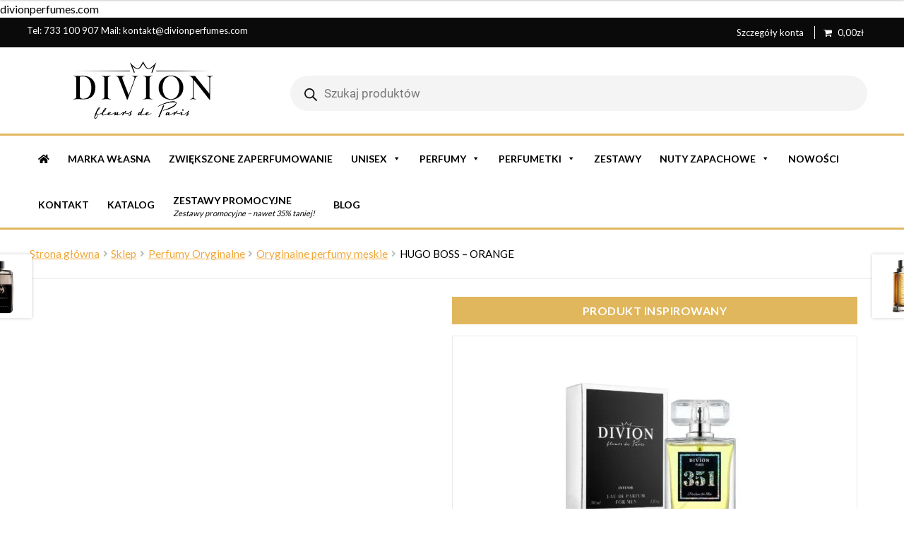

--- FILE ---
content_type: text/html; charset=UTF-8
request_url: https://divionperfumes.com/sklep/hugo-boss-orange/
body_size: 23441
content:
<!doctype html><html lang="pl-PL"><head><script data-no-optimize="1">var litespeed_docref=sessionStorage.getItem("litespeed_docref");litespeed_docref&&(Object.defineProperty(document,"referrer",{get:function(){return litespeed_docref}}),sessionStorage.removeItem("litespeed_docref"));</script> <meta charset="UTF-8"><meta name="viewport" content="width=device-width, initial-scale=1, maximum-scale=2.0"><link rel="profile" href="https://gmpg.org/xfn/11"><link rel="pingback" href="https://divionperfumes.com/xmlrpc.php"><link rel="preload" href="https://divionperfumes.com//wp-content/themes/storefront-child-theme/assets/fonts/Flaticon.woff2" as="font" type="font/woff2" crossorigin="anonymous"><link rel="preload" href="https://divionperfumes.com//wp-content/themes/storefront/assets/fonts/fa-solid-900.woff2" as="font" type="font/woff2" crossorigin="anonymous"> <script type="litespeed/javascript">(function(w,d,s,l,i){w[l]=w[l]||[];w[l].push({'gtm.start':new Date().getTime(),event:'gtm.js'});var f=d.getElementsByTagName(s)[0],j=d.createElement(s),dl=l!='dataLayer'?'&l='+l:'';j.async=!0;j.src='https://www.googletagmanager.com/gtm.js?id='+i+dl;f.parentNode.insertBefore(j,f)})(window,document,'script','dataLayer','GTM-MQMQXWG')</script> <noscript><img height="1" width="1" style="display:none"
src="https://www.facebook.com/tr?id=715522972772433&ev=PageView&noscript=1"
/></noscript><meta name="google-site-verification" content="6LZaLbjZ_H0X0GDR_7vqvBIiTAVpGU4Euw0eeZgPcFA" /><meta name='robots' content='index, follow, max-image-preview:large, max-snippet:-1, max-video-preview:-1' /> <script data-cfasync="false" data-pagespeed-no-defer>window.dataLayerPYS = window.dataLayerPYS || [];</script> <title>HUGO BOSS - ORANGE - Luksusowe Perfumy DivionPerfumes.com</title><meta name="description" content="HUGO BOSS - ORANGE ⭐ Trwałe zapachy ⭐ Atrakcyjne ceny ⭐ Szybka wysyłka ⭐ Profesjonalne doradztwo ⭐ - Luksusowe Perfumy DivionPerfumes.com" /><link rel="canonical" href="https://divionperfumes.com/sklep/hugo-boss-orange/" /><meta property="og:locale" content="pl_PL" /><meta property="og:type" content="article" /><meta property="og:title" content="HUGO BOSS - ORANGE - Luksusowe Perfumy DivionPerfumes.com" /><meta property="og:description" content="HUGO BOSS - ORANGE ⭐ Trwałe zapachy ⭐ Atrakcyjne ceny ⭐ Szybka wysyłka ⭐ Profesjonalne doradztwo ⭐ - Luksusowe Perfumy DivionPerfumes.com" /><meta property="og:url" content="https://divionperfumes.com/sklep/hugo-boss-orange/" /><meta property="og:site_name" content="Luksusowe Perfumy DivionPerfumes.com" /><meta property="article:modified_time" content="2025-02-12T16:38:37+00:00" /><meta property="og:image" content="https://divionperfumes.com/wp-content/uploads/2021/07/HUGO-BOSS-ORANGE.jpg" /><meta property="og:image:width" content="800" /><meta property="og:image:height" content="800" /><meta property="og:image:type" content="image/jpeg" /><meta name="twitter:card" content="summary_large_image" /> <script type="application/ld+json" class="yoast-schema-graph">{"@context":"https://schema.org","@graph":[{"@type":"WebPage","@id":"https://divionperfumes.com/sklep/hugo-boss-orange/","url":"https://divionperfumes.com/sklep/hugo-boss-orange/","name":"HUGO BOSS - ORANGE - Luksusowe Perfumy DivionPerfumes.com","isPartOf":{"@id":"https://divionperfumes.com/#website"},"primaryImageOfPage":{"@id":"https://divionperfumes.com/sklep/hugo-boss-orange/#primaryimage"},"image":{"@id":"https://divionperfumes.com/sklep/hugo-boss-orange/#primaryimage"},"thumbnailUrl":"https://divionperfumes.com/wp-content/uploads/2021/07/HUGO-BOSS-ORANGE.jpg","datePublished":"2021-07-19T06:46:53+00:00","dateModified":"2025-02-12T16:38:37+00:00","description":"HUGO BOSS - ORANGE ⭐ Trwałe zapachy ⭐ Atrakcyjne ceny ⭐ Szybka wysyłka ⭐ Profesjonalne doradztwo ⭐ - Luksusowe Perfumy DivionPerfumes.com","breadcrumb":{"@id":"https://divionperfumes.com/sklep/hugo-boss-orange/#breadcrumb"},"inLanguage":"pl-PL","potentialAction":[{"@type":"ReadAction","target":["https://divionperfumes.com/sklep/hugo-boss-orange/"]}]},{"@type":"ImageObject","inLanguage":"pl-PL","@id":"https://divionperfumes.com/sklep/hugo-boss-orange/#primaryimage","url":"https://divionperfumes.com/wp-content/uploads/2021/07/HUGO-BOSS-ORANGE.jpg","contentUrl":"https://divionperfumes.com/wp-content/uploads/2021/07/HUGO-BOSS-ORANGE.jpg","width":800,"height":800},{"@type":"BreadcrumbList","@id":"https://divionperfumes.com/sklep/hugo-boss-orange/#breadcrumb","itemListElement":[{"@type":"ListItem","position":1,"name":"Strona główna","item":"https://divionperfumes.com/"},{"@type":"ListItem","position":2,"name":"Sklep","item":"https://divionperfumes.com/sklep/"},{"@type":"ListItem","position":3,"name":"Perfumy Oryginalne","item":"https://divionperfumes.com/perfumy-oryginalne/"},{"@type":"ListItem","position":4,"name":"Oryginalne perfumy męskie","item":"https://divionperfumes.com/perfumy-oryginalne/oryginalne-perfumy-meskie/"},{"@type":"ListItem","position":5,"name":"HUGO BOSS &#8211; ORANGE"}]},{"@type":"WebSite","@id":"https://divionperfumes.com/#website","url":"https://divionperfumes.com/","name":"Luksusowe Perfumy DivionPerfumes.com","description":"Francuskie Perfumy Nalewane","publisher":{"@id":"https://divionperfumes.com/#organization"},"potentialAction":[{"@type":"SearchAction","target":{"@type":"EntryPoint","urlTemplate":"https://divionperfumes.com/?s={search_term_string}"},"query-input":{"@type":"PropertyValueSpecification","valueRequired":true,"valueName":"search_term_string"}}],"inLanguage":"pl-PL"},{"@type":"Organization","@id":"https://divionperfumes.com/#organization","name":"Luksusowe Perfumy DivionPerfumes.com","url":"https://divionperfumes.com/","logo":{"@type":"ImageObject","inLanguage":"pl-PL","@id":"https://divionperfumes.com/#/schema/logo/image/","url":"https://divionperfumes.com/wp-content/uploads/2022/01/logo.svg","contentUrl":"https://divionperfumes.com/wp-content/uploads/2022/01/logo.svg","caption":"Luksusowe Perfumy DivionPerfumes.com"},"image":{"@id":"https://divionperfumes.com/#/schema/logo/image/"}}]}</script>  <script type='application/javascript'  id='pys-version-script'>console.log('PixelYourSite Free version 11.1.5.2');</script> <link rel='dns-prefetch' href='//admin.revenuehunt.com' /><link rel='dns-prefetch' href='//widgets.trustedshops.com' /><link rel='dns-prefetch' href='//fonts.googleapis.com' /><link rel="alternate" type="application/rss+xml" title="Luksusowe Perfumy DivionPerfumes.com &raquo; Kanał z wpisami" href="https://divionperfumes.com/feed/" /><link rel="alternate" type="application/rss+xml" title="Luksusowe Perfumy DivionPerfumes.com &raquo; Kanał z komentarzami" href="https://divionperfumes.com/comments/feed/" /><link rel="alternate" title="oEmbed (JSON)" type="application/json+oembed" href="https://divionperfumes.com/wp-json/oembed/1.0/embed?url=https%3A%2F%2Fdivionperfumes.com%2Fsklep%2Fhugo-boss-orange%2F" /><link rel="alternate" title="oEmbed (XML)" type="text/xml+oembed" href="https://divionperfumes.com/wp-json/oembed/1.0/embed?url=https%3A%2F%2Fdivionperfumes.com%2Fsklep%2Fhugo-boss-orange%2F&#038;format=xml" /><link data-optimized="2" rel="stylesheet" href="https://divionperfumes.com/wp-content/litespeed/css/c10d5928b8b5a7af63d44f6fcac40eee.css?ver=301e3" /> <script type="litespeed/javascript" data-src="https://divionperfumes.com/wp-includes/js/jquery/jquery.min.js" id="jquery-core-js"></script> <script id="pys-js-extra" type="litespeed/javascript">var pysOptions={"staticEvents":{"facebook":{"woo_view_content":[{"delay":0,"type":"static","name":"ViewContent","pixelIds":["715522972772433"],"eventID":"13323147-abd8-4194-86c1-3413d70f2b23","params":{"content_ids":["975"],"content_type":"product","content_name":"HUGO BOSS - ORANGE","category_name":"Perfumy Oryginalne, Oryginalne perfumy m\u0119skie","value":"499","currency":"PLN","contents":[{"id":"975","quantity":1}],"product_price":"499","page_title":"HUGO BOSS - ORANGE","post_type":"product","post_id":975,"plugin":"PixelYourSite","user_role":"guest","event_url":"divionperfumes.com/sklep/hugo-boss-orange/"},"e_id":"woo_view_content","ids":[],"hasTimeWindow":!1,"timeWindow":0,"woo_order":"","edd_order":""}],"init_event":[{"delay":0,"type":"static","ajaxFire":!1,"name":"PageView","pixelIds":["715522972772433"],"eventID":"796a55e1-9a99-4dd1-9aea-4abf32c602ae","params":{"page_title":"HUGO BOSS - ORANGE","post_type":"product","post_id":975,"plugin":"PixelYourSite","user_role":"guest","event_url":"divionperfumes.com/sklep/hugo-boss-orange/"},"e_id":"init_event","ids":[],"hasTimeWindow":!1,"timeWindow":0,"woo_order":"","edd_order":""}]}},"dynamicEvents":{"automatic_event_form":{"facebook":{"delay":0,"type":"dyn","name":"Form","pixelIds":["715522972772433"],"eventID":"0ba4c6eb-3e8d-45b8-b0eb-9a9e03304630","params":{"page_title":"HUGO BOSS - ORANGE","post_type":"product","post_id":975,"plugin":"PixelYourSite","user_role":"guest","event_url":"divionperfumes.com/sklep/hugo-boss-orange/"},"e_id":"automatic_event_form","ids":[],"hasTimeWindow":!1,"timeWindow":0,"woo_order":"","edd_order":""}},"automatic_event_download":{"facebook":{"delay":0,"type":"dyn","name":"Download","extensions":["","doc","exe","js","pdf","ppt","tgz","zip","xls"],"pixelIds":["715522972772433"],"eventID":"3d53bd99-d8cd-447e-8f3b-46586b46b08a","params":{"page_title":"HUGO BOSS - ORANGE","post_type":"product","post_id":975,"plugin":"PixelYourSite","user_role":"guest","event_url":"divionperfumes.com/sklep/hugo-boss-orange/"},"e_id":"automatic_event_download","ids":[],"hasTimeWindow":!1,"timeWindow":0,"woo_order":"","edd_order":""}},"automatic_event_comment":{"facebook":{"delay":0,"type":"dyn","name":"Comment","pixelIds":["715522972772433"],"eventID":"dcfcf346-3695-4a32-83ca-60e2663ac84e","params":{"page_title":"HUGO BOSS - ORANGE","post_type":"product","post_id":975,"plugin":"PixelYourSite","user_role":"guest","event_url":"divionperfumes.com/sklep/hugo-boss-orange/"},"e_id":"automatic_event_comment","ids":[],"hasTimeWindow":!1,"timeWindow":0,"woo_order":"","edd_order":""}}},"triggerEvents":[],"triggerEventTypes":[],"facebook":{"pixelIds":["715522972772433"],"advancedMatching":[],"advancedMatchingEnabled":!0,"removeMetadata":!1,"wooVariableAsSimple":!1,"serverApiEnabled":!0,"wooCRSendFromServer":!1,"send_external_id":null,"enabled_medical":!1,"do_not_track_medical_param":["event_url","post_title","page_title","landing_page","content_name","categories","category_name","tags"],"meta_ldu":!1},"ga":{"trackingIds":["UA-183387888-1"],"commentEventEnabled":!0,"downloadEnabled":!0,"formEventEnabled":!0,"crossDomainEnabled":!1,"crossDomainAcceptIncoming":!1,"crossDomainDomains":[],"isDebugEnabled":[],"serverContainerUrls":{"UA-183387888-1":{"enable_server_container":"","server_container_url":"","transport_url":""}},"additionalConfig":{"UA-183387888-1":{"first_party_collection":!0}},"disableAdvertisingFeatures":!1,"disableAdvertisingPersonalization":!1,"wooVariableAsSimple":!0,"custom_page_view_event":!1},"debug":"","siteUrl":"https://divionperfumes.com","ajaxUrl":"https://divionperfumes.com/wp-admin/admin-ajax.php","ajax_event":"adf31bd91a","enable_remove_download_url_param":"1","cookie_duration":"7","last_visit_duration":"60","enable_success_send_form":"","ajaxForServerEvent":"1","ajaxForServerStaticEvent":"1","useSendBeacon":"1","send_external_id":"1","external_id_expire":"180","track_cookie_for_subdomains":"1","google_consent_mode":"1","gdpr":{"ajax_enabled":!1,"all_disabled_by_api":!1,"facebook_disabled_by_api":!1,"analytics_disabled_by_api":!1,"google_ads_disabled_by_api":!1,"pinterest_disabled_by_api":!1,"bing_disabled_by_api":!1,"reddit_disabled_by_api":!1,"externalID_disabled_by_api":!1,"facebook_prior_consent_enabled":!0,"analytics_prior_consent_enabled":!0,"google_ads_prior_consent_enabled":null,"pinterest_prior_consent_enabled":!0,"bing_prior_consent_enabled":!0,"cookiebot_integration_enabled":!1,"cookiebot_facebook_consent_category":"marketing","cookiebot_analytics_consent_category":"statistics","cookiebot_tiktok_consent_category":"marketing","cookiebot_google_ads_consent_category":"marketing","cookiebot_pinterest_consent_category":"marketing","cookiebot_bing_consent_category":"marketing","consent_magic_integration_enabled":!1,"real_cookie_banner_integration_enabled":!1,"cookie_notice_integration_enabled":!1,"cookie_law_info_integration_enabled":!1,"analytics_storage":{"enabled":!0,"value":"granted","filter":!1},"ad_storage":{"enabled":!0,"value":"granted","filter":!1},"ad_user_data":{"enabled":!0,"value":"granted","filter":!1},"ad_personalization":{"enabled":!0,"value":"granted","filter":!1}},"cookie":{"disabled_all_cookie":!1,"disabled_start_session_cookie":!1,"disabled_advanced_form_data_cookie":!1,"disabled_landing_page_cookie":!1,"disabled_first_visit_cookie":!1,"disabled_trafficsource_cookie":!1,"disabled_utmTerms_cookie":!1,"disabled_utmId_cookie":!1},"tracking_analytics":{"TrafficSource":"direct","TrafficLanding":"undefined","TrafficUtms":[],"TrafficUtmsId":[]},"GATags":{"ga_datalayer_type":"default","ga_datalayer_name":"dataLayerPYS"},"woo":{"enabled":!0,"enabled_save_data_to_orders":!1,"addToCartOnButtonEnabled":!0,"addToCartOnButtonValueEnabled":!0,"addToCartOnButtonValueOption":"price","singleProductId":975,"removeFromCartSelector":"form.woocommerce-cart-form .remove","addToCartCatchMethod":"add_cart_hook","is_order_received_page":!1,"containOrderId":!1},"edd":{"enabled":!1},"cache_bypass":"1768417884"}</script> <link rel="https://api.w.org/" href="https://divionperfumes.com/wp-json/" /><link rel="alternate" title="JSON" type="application/json" href="https://divionperfumes.com/wp-json/wp/v2/product/975" /><link rel="EditURI" type="application/rsd+xml" title="RSD" href="https://divionperfumes.com/xmlrpc.php?rsd" /><meta name="generator" content="WordPress 6.9" /><meta name="generator" content="WooCommerce 10.4.3" /><link rel='shortlink' href='https://divionperfumes.com/?p=975' />divionperfumes.com
<noscript><style>.woocommerce-product-gallery{ opacity: 1 !important; }</style></noscript><meta name="redi-version" content="1.2.7" /></head><div id="fb-root"></div><div id="like-box"><div class="outside"><div class="inside"><div class="fb-like-box" data-href="https://www.facebook.com" data-width="292" data-height="295" data-show-faces="true" data-stream="false" data-header="false"></div></div></div><div class="belt">Facebook</div></div><body data-rsssl=1 class="wp-singular product-template-default single single-product postid-975 wp-custom-logo wp-embed-responsive wp-theme-storefront wp-child-theme-storefront-child-theme theme-storefront cookies-not-set woocommerce woocommerce-page woocommerce-no-js b2bking_pro_version_v5.3.80 b2bking_logged_out mega-menu-primary mega-menu-handheld metaslider-plugin woo-variation-swatches wvs-behavior-blur wvs-theme-storefront-child-theme wvs-show-label wvs-tooltip group-blog storefront-align-wide left-sidebar woocommerce-active storefront-top-bar-active"><noscript><iframe data-lazyloaded="1" src="about:blank" data-litespeed-src="https://www.googletagmanager.com/ns.html?id=GTM-MQMQXWG"
height="0" width="0" style="display:none;visibility:hidden"></iframe></noscript><div id="page" class="hfeed site"><div class="woa-top-bar-wrap hide-on-mobile"><div class="col-full"><section class="woa-top-bar col-2 fix"><section class="block woa-top-bar-1 text-none"><aside id="custom_html-2" class="widget_text widget widget_custom_html"><div class="textwidget custom-html-widget"><ul>
Tel: <a href="tel:+48733100907"> 733 100 907</a> Mail: <a href="mailto:kontakt@divionperfumes.com">kontakt@divionperfumes.com</a></ul></div></aside></section><section class="block woa-top-bar-2 text-none"><aside id="nav_menu-2" class="widget widget_nav_menu"><div class="menu-top-menu-container"><ul id="menu-top-menu" class="menu"><li id="menu-item-6" class="menu-item menu-item-type-custom menu-item-object-custom menu-item-6"><a rel="nofollow" href="https://divionperfumes.com/moje-konto/">Szczegóły konta</a></li><li class="menu-item menu-item-type-custom menu-item-object-custom menu-item-6 wpmenucartli wpmenucart-display-right menu-item" id="wpmenucartli"><a class="wpmenucart-contents empty-wpmenucart-visible" href="https://divionperfumes.com/sklep/" title="Zacznij zakupy"><i class="wpmenucart-icon-shopping-cart-0" role="img" aria-label="Cart"></i><span class="amount">0,00&#122;&#322;</span></a></li></ul></div></aside></section><div class="clear"></div></section></div></div><header id="masthead" class="site-header" role="banner" style=""><div class="col-full">		<a class="skip-link screen-reader-text" href="#site-navigation">Przejdź do nawigacji</a>
<a class="skip-link screen-reader-text" href="#content">Przejdź do treści</a><div class="site-branding">
<a href="https://divionperfumes.com/" class="custom-logo-link" rel="home"><img data-lazyloaded="1" src="[data-uri]" data-src="https://divionperfumes.com/wp-content/uploads/2022/01/logo.svg" class="custom-logo" alt="Luksusowe Perfumy DivionPerfumes.com" decoding="async" /></a></div><div class="site-search"><div  class="dgwt-wcas-search-wrapp dgwt-wcas-has-submit woocommerce dgwt-wcas-style-pirx js-dgwt-wcas-layout-classic dgwt-wcas-layout-classic js-dgwt-wcas-mobile-overlay-enabled"><form class="dgwt-wcas-search-form" role="search" action="https://divionperfumes.com/" method="get"><div class="dgwt-wcas-sf-wrapp">
<label class="screen-reader-text"
for="dgwt-wcas-search-input-1">
Wyszukiwarka produktów			</label><input
id="dgwt-wcas-search-input-1"
type="search"
class="dgwt-wcas-search-input"
name="s"
value=""
placeholder="Szukaj produktów"
autocomplete="off"
/><div class="dgwt-wcas-preloader"></div><div class="dgwt-wcas-voice-search"></div><button type="submit"
aria-label="Szukaj"
class="dgwt-wcas-search-submit">				<svg
class="dgwt-wcas-ico-magnifier" xmlns="http://www.w3.org/2000/svg" width="18" height="18" viewBox="0 0 18 18">
<path  d=" M 16.722523,17.901412 C 16.572585,17.825208 15.36088,16.670476 14.029846,15.33534 L 11.609782,12.907819 11.01926,13.29667 C 8.7613237,14.783493 5.6172703,14.768302 3.332423,13.259528 -0.07366363,11.010358 -1.0146502,6.5989684 1.1898146,3.2148776
1.5505179,2.6611594 2.4056498,1.7447266 2.9644271,1.3130497 3.4423015,0.94387379 4.3921825,0.48568469 5.1732652,0.2475835 5.886299,0.03022609 6.1341883,0 7.2037391,0 8.2732897,0 8.521179,0.03022609 9.234213,0.2475835 c 0.781083,0.23810119 1.730962,0.69629029 2.208837,1.0654662
0.532501,0.4113763 1.39922,1.3400096 1.760153,1.8858877 1.520655,2.2998531 1.599025,5.3023778 0.199549,7.6451086 -0.208076,0.348322 -0.393306,0.668209 -0.411622,0.710863 -0.01831,0.04265 1.065556,1.18264 2.408603,2.533307 1.343046,1.350666 2.486621,2.574792 2.541278,2.720279 0.282475,0.7519
-0.503089,1.456506 -1.218488,1.092917 z M 8.4027892,12.475062 C 9.434946,12.25579 10.131043,11.855461 10.99416,10.984753 11.554519,10.419467 11.842507,10.042366 12.062078,9.5863882 12.794223,8.0659672 12.793657,6.2652398 12.060578,4.756293 11.680383,3.9737304 10.453587,2.7178427
9.730569,2.3710306 8.6921295,1.8729196 8.3992147,1.807606 7.2037567,1.807606 6.0082984,1.807606 5.7153841,1.87292 4.6769446,2.3710306 3.9539263,2.7178427 2.7271301,3.9737304 2.3469352,4.756293 1.6138384,6.2652398 1.6132726,8.0659672 2.3454252,9.5863882 c 0.4167354,0.8654208 1.5978784,2.0575608
2.4443766,2.4671358 1.0971012,0.530827 2.3890403,0.681561 3.6130134,0.421538 z
"/>
</svg>
</button>
<input type="hidden" name="post_type" value="product"/>
<input type="hidden" name="dgwt_wcas" value="1"/></div></form></div></div><ul id="site-header-cart" class="site-header-cart menu"><li class="">
<a class="cart-contents" href="https://divionperfumes.com/koszyk/" title="Zobacz zawartość koszyka">
<span class="woocommerce-Price-amount amount"><bdi>0,00<span class="woocommerce-Price-currencySymbol">&#122;&#322;</span></bdi></span> <span class="count">0 Produkt</span>
</a></li><li><div class="widget woocommerce widget_shopping_cart"><div class="widget_shopping_cart_content"></div></div></li></ul></div><div class="storefront-primary-navigation"><div class="col-full"><div id="mega-menu-wrap-primary" class="mega-menu-wrap"><div class="mega-menu-toggle"><div class="mega-toggle-blocks-left"></div><div class="mega-toggle-blocks-center"></div><div class="mega-toggle-blocks-right"><div class='mega-toggle-block mega-menu-toggle-animated-block mega-toggle-block-0' id='mega-toggle-block-0'><button aria-label="Toggle Menu" class="mega-toggle-animated mega-toggle-animated-slider" type="button" aria-expanded="false">
<span class="mega-toggle-animated-box">
<span class="mega-toggle-animated-inner"></span>
</span>
</button></div></div></div><ul id="mega-menu-primary" class="mega-menu max-mega-menu mega-menu-horizontal mega-no-js" data-event="hover_intent" data-effect="fade_up" data-effect-speed="200" data-effect-mobile="disabled" data-effect-speed-mobile="0" data-mobile-force-width="false" data-second-click="go" data-document-click="collapse" data-vertical-behaviour="standard" data-breakpoint="768" data-unbind="true" data-mobile-state="collapse_all" data-mobile-direction="vertical" data-hover-intent-timeout="300" data-hover-intent-interval="100"><li class="mega-menu-item mega-menu-item-type-post_type mega-menu-item-object-page mega-menu-item-home mega-align-bottom-left mega-menu-flyout mega-menu-item-44" id="mega-menu-item-44"><a class="mega-menu-link" href="https://divionperfumes.com/" tabindex="0"><i class="icon fa fa-home cbp-mainlink-icon"></i></a></li><li class="mega-menu-item mega-menu-item-type-taxonomy mega-menu-item-object-product_cat mega-align-bottom-left mega-menu-flyout mega-menu-item-24835" id="mega-menu-item-24835"><a class="mega-menu-link" href="https://divionperfumes.com/marka-wlasna/" tabindex="0">Marka Własna</a></li><li class="mega-menu-item mega-menu-item-type-taxonomy mega-menu-item-object-product_cat mega-align-bottom-left mega-menu-flyout mega-menu-item-30265" id="mega-menu-item-30265"><a class="mega-menu-link" href="https://divionperfumes.com/zwiekszone-zaperfumowanie/" tabindex="0">Zwiększone zaperfumowanie</a></li><li class="mega-menu-item mega-menu-item-type-taxonomy mega-menu-item-object-product_cat mega-menu-item-has-children mega-menu-megamenu mega-menu-grid mega-align-bottom-left mega-menu-grid mega-menu-item-21911" id="mega-menu-item-21911"><a class="mega-menu-link" href="https://divionperfumes.com/unisex/" aria-expanded="false" tabindex="0">UNISEX<span class="mega-indicator" aria-hidden="true"></span></a><ul class="mega-sub-menu" role='presentation'><li class="mega-menu-row" id="mega-menu-21911-0"><ul class="mega-sub-menu" style='--columns:12' role='presentation'><li class="mega-menu-column mega-menu-columns-3-of-12" style="--columns:12; --span:3" id="mega-menu-21911-0-0"><ul class="mega-sub-menu"><li class="mega-menu-item mega-menu-item-type-taxonomy mega-menu-item-object-product_cat mega-menu-item-21913" id="mega-menu-item-21913"><a class="mega-menu-link" href="https://divionperfumes.com/unisex/perfumy-unisex-maison/">Perfumy Unisex Maison</a></li><li class="mega-menu-item mega-menu-item-type-taxonomy mega-menu-item-object-product_cat mega-menu-item-21914" id="mega-menu-item-21914"><a class="mega-menu-link" href="https://divionperfumes.com/unisex/perfumy-unisex-montale/">Perfumy Unisex Montale</a></li><li class="mega-menu-item mega-menu-item-type-taxonomy mega-menu-item-object-product_cat mega-menu-item-21915" id="mega-menu-item-21915"><a class="mega-menu-link" href="https://divionperfumes.com/unisex/perfumy-unisex-profumum-roma/">Perfumy Unisex Profumum Roma</a></li></ul></li><li class="mega-menu-column mega-menu-columns-3-of-12" style="--columns:12; --span:3" id="mega-menu-21911-0-1"><ul class="mega-sub-menu"><li class="mega-menu-item mega-menu-item-type-taxonomy mega-menu-item-object-product_cat mega-menu-item-21916" id="mega-menu-item-21916"><a class="mega-menu-link" href="https://divionperfumes.com/unisex/perfumy-unisex-tiziana-terenzi/">Perfumy Unisex Tiziana Terenzi</a></li><li class="mega-menu-item mega-menu-item-type-taxonomy mega-menu-item-object-product_cat mega-menu-item-21917" id="mega-menu-item-21917"><a class="mega-menu-link" href="https://divionperfumes.com/unisex/perfumy-unisex-tom-ford/">Perfumy Unisex Tom Ford</a></li><li class="mega-menu-item mega-menu-item-type-taxonomy mega-menu-item-object-product_cat mega-menu-item-21918" id="mega-menu-item-21918"><a class="mega-menu-link" href="https://divionperfumes.com/unisex/perfumy-unisex-xerjoff/">Perfumy Unisex Xerjoff</a></li></ul></li></ul></li></ul></li><li class="mega-menu-item mega-menu-item-type-custom mega-menu-item-object-custom mega-menu-item-has-children mega-menu-megamenu mega-menu-grid mega-align-bottom-left mega-menu-grid mega-menu-item-180" id="mega-menu-item-180"><a class="mega-menu-link" href="#" aria-expanded="false" tabindex="0">PERFUMY<span class="mega-indicator" aria-hidden="true"></span></a><ul class="mega-sub-menu" role='presentation'><li class="mega-menu-row" id="mega-menu-180-0"><ul class="mega-sub-menu" style='--columns:12' role='presentation'><li class="mega-menu-column mega-menu-columns-3-of-12" style="--columns:12; --span:3" id="mega-menu-180-0-0"><ul class="mega-sub-menu"><li class="mega-menu-item mega-menu-item-type-taxonomy mega-menu-item-object-product_cat mega-menu-item-has-children mega-menu-item-21890" id="mega-menu-item-21890"><a class="mega-menu-link" href="https://divionperfumes.com/perfumy/perfumy-unisex/">PERFUMY UNISEX<span class="mega-indicator" aria-hidden="true"></span></a><ul class="mega-sub-menu"><li class="mega-menu-item mega-menu-item-type-taxonomy mega-menu-item-object-product_cat mega-menu-item-21892" id="mega-menu-item-21892"><a class="mega-menu-link" href="https://divionperfumes.com/perfumy/perfumy-unisex/maison-perfumy/">Maison</a></li><li class="mega-menu-item mega-menu-item-type-taxonomy mega-menu-item-object-product_cat mega-menu-item-21893" id="mega-menu-item-21893"><a class="mega-menu-link" href="https://divionperfumes.com/perfumy/perfumy-unisex/montale/">Montale</a></li><li class="mega-menu-item mega-menu-item-type-taxonomy mega-menu-item-object-product_cat mega-menu-item-21897" id="mega-menu-item-21897"><a class="mega-menu-link" href="https://divionperfumes.com/perfumy/perfumy-unisex/profumum-roma/">Profumum Roma</a></li><li class="mega-menu-item mega-menu-item-type-taxonomy mega-menu-item-object-product_cat mega-menu-item-21894" id="mega-menu-item-21894"><a class="mega-menu-link" href="https://divionperfumes.com/perfumy/perfumy-unisex/tiziana-terenzi/">Tiziana Terenzi</a></li><li class="mega-menu-item mega-menu-item-type-taxonomy mega-menu-item-object-product_cat mega-menu-item-21896" id="mega-menu-item-21896"><a class="mega-menu-link" href="https://divionperfumes.com/perfumy/perfumy-unisex/tom-ford-perfumy-unisex/">Tom Ford</a></li><li class="mega-menu-item mega-menu-item-type-taxonomy mega-menu-item-object-product_cat mega-menu-item-21895" id="mega-menu-item-21895"><a class="mega-menu-link" href="https://divionperfumes.com/perfumy/perfumy-unisex/xerjoff/">Xerjoff</a></li></ul></li></ul></li><li class="mega-menu-column mega-menu-columns-5-of-12" style="--columns:12; --span:5" id="mega-menu-180-0-1"><ul class="mega-sub-menu"><li class="mega-menu-item mega-menu-item-type-taxonomy mega-menu-item-object-product_cat mega-menu-item-has-children mega-2-columns mega-menu-item-142" id="mega-menu-item-142"><a class="mega-menu-link" href="https://divionperfumes.com/perfumy/perfumy-damskie/">Perfumy Damskie<span class="mega-indicator" aria-hidden="true"></span></a><ul class="mega-sub-menu"><li class="mega-menu-item mega-menu-item-type-taxonomy mega-menu-item-object-product_cat mega-menu-item-26259" id="mega-menu-item-26259"><a class="mega-menu-link" href="https://divionperfumes.com/perfumy/perfumy-damskie/ariana-grande/">Ariana Grande</a></li><li class="mega-menu-item mega-menu-item-type-taxonomy mega-menu-item-object-product_cat mega-menu-item-143" id="mega-menu-item-143"><a class="mega-menu-link" href="https://divionperfumes.com/perfumy/perfumy-damskie/armani-perfumy-damskie/">Armani</a></li><li class="mega-menu-item mega-menu-item-type-taxonomy mega-menu-item-object-product_cat mega-menu-item-26410" id="mega-menu-item-26410"><a class="mega-menu-link" href="https://divionperfumes.com/perfumy/perfumy-damskie/azzaro-perfumy-damskie/">Azzaro</a></li><li class="mega-menu-item mega-menu-item-type-taxonomy mega-menu-item-object-product_cat mega-menu-item-226" id="mega-menu-item-226"><a class="mega-menu-link" href="https://divionperfumes.com/perfumy/perfumy-damskie/beyonce-perfumy-damskie/">Beyonce</a></li><li class="mega-menu-item mega-menu-item-type-taxonomy mega-menu-item-object-product_cat mega-menu-item-227" id="mega-menu-item-227"><a class="mega-menu-link" href="https://divionperfumes.com/perfumy/perfumy-damskie/bruno-banani-perfumy-damskie/">Bruno Banani</a></li><li class="mega-menu-item mega-menu-item-type-taxonomy mega-menu-item-object-product_cat mega-menu-item-228" id="mega-menu-item-228"><a class="mega-menu-link" href="https://divionperfumes.com/perfumy/perfumy-damskie/cacharel-perfumy-damskie/">Cacharel</a></li><li class="mega-menu-item mega-menu-item-type-taxonomy mega-menu-item-object-product_cat mega-menu-item-144" id="mega-menu-item-144"><a class="mega-menu-link" href="https://divionperfumes.com/perfumy/perfumy-damskie/calvin-klein-perfumy-damskie/">Calvin Klein</a></li><li class="mega-menu-item mega-menu-item-type-taxonomy mega-menu-item-object-product_cat mega-menu-item-229" id="mega-menu-item-229"><a class="mega-menu-link" href="https://divionperfumes.com/perfumy/perfumy-damskie/carolina-herrera-perfumy-damskie/">Carolina Herrera</a></li><li class="mega-menu-item mega-menu-item-type-taxonomy mega-menu-item-object-product_cat mega-menu-item-230" id="mega-menu-item-230"><a class="mega-menu-link" href="https://divionperfumes.com/perfumy/perfumy-damskie/celine-dion-perfumy-damskie/">Celine Dion</a></li><li class="mega-menu-item mega-menu-item-type-taxonomy mega-menu-item-object-product_cat mega-menu-item-231" id="mega-menu-item-231"><a class="mega-menu-link" href="https://divionperfumes.com/perfumy/perfumy-damskie/cerruti-perfumy-damskie/">Cerruti</a></li><li class="mega-menu-item mega-menu-item-type-taxonomy mega-menu-item-object-product_cat mega-menu-item-232" id="mega-menu-item-232"><a class="mega-menu-link" href="https://divionperfumes.com/perfumy/perfumy-damskie/ch-nel-perfumy-damskie/">Ch.nel</a></li><li class="mega-menu-item mega-menu-item-type-taxonomy mega-menu-item-object-product_cat mega-menu-item-262" id="mega-menu-item-262"><a class="mega-menu-link" href="https://divionperfumes.com/perfumy/perfumy-damskie/chloe-perfumy-damskie/">Chloe</a></li><li class="mega-menu-item mega-menu-item-type-taxonomy mega-menu-item-object-product_cat mega-menu-item-145" id="mega-menu-item-145"><a class="mega-menu-link" href="https://divionperfumes.com/perfumy/perfumy-damskie/dior-perfumy-damskie/">Dior</a></li><li class="mega-menu-item mega-menu-item-type-taxonomy mega-menu-item-object-product_cat mega-menu-item-234" id="mega-menu-item-234"><a class="mega-menu-link" href="https://divionperfumes.com/perfumy/perfumy-damskie/dkny-perfumy-damskie/">DKNY</a></li><li class="mega-menu-item mega-menu-item-type-custom mega-menu-item-object-custom mega-menu-item-263" id="mega-menu-item-263"><a class="mega-menu-link" href="https://divionperfumes.com/perfumy/perfumy-damskie/dolce-gabbana-perfumy-damskie/">Dolce&Gabbana</a></li><li class="mega-menu-item mega-menu-item-type-custom mega-menu-item-object-custom mega-menu-item-264" id="mega-menu-item-264"><a class="mega-menu-link" href="https://divionperfumes.com/perfumy/perfumy-damskie/elizabeth-aden-perfumy-damskie/">Elizabeth Aden</a></li><li class="mega-menu-item mega-menu-item-type-taxonomy mega-menu-item-object-product_cat mega-menu-item-26413" id="mega-menu-item-26413"><a class="mega-menu-link" href="https://divionperfumes.com/perfumy/perfumy-damskie/escada/">Escada</a></li><li class="mega-menu-item mega-menu-item-type-custom mega-menu-item-object-custom mega-menu-item-265" id="mega-menu-item-265"><a class="mega-menu-link" href="https://divionperfumes.com/perfumy/perfumy-damskie/gucci-perfumy-damskie/">Gucci</a></li><li class="mega-menu-item mega-menu-item-type-custom mega-menu-item-object-custom mega-menu-item-266" id="mega-menu-item-266"><a class="mega-menu-link" href="https://divionperfumes.com/perfumy/perfumy-damskie/guerlain-perfumy-damskie/">Guerlain</a></li><li class="mega-menu-item mega-menu-item-type-taxonomy mega-menu-item-object-product_cat mega-menu-item-235" id="mega-menu-item-235"><a class="mega-menu-link" href="https://divionperfumes.com/perfumy/perfumy-damskie/hugo-boss-perfumy-damskie/">Hugo Boss</a></li><li class="mega-menu-item mega-menu-item-type-custom mega-menu-item-object-custom mega-menu-item-267" id="mega-menu-item-267"><a class="mega-menu-link" href="https://divionperfumes.com/perfumy/perfumy-damskie/kenzo-perfumy-damskie/">Kenzo</a></li><li class="mega-menu-item mega-menu-item-type-taxonomy mega-menu-item-object-product_cat mega-menu-item-146" id="mega-menu-item-146"><a class="mega-menu-link" href="https://divionperfumes.com/perfumy/perfumy-damskie/lacoste-perfumy-damskie/">Lacoste</a></li><li class="mega-menu-item mega-menu-item-type-custom mega-menu-item-object-custom mega-menu-item-268" id="mega-menu-item-268"><a class="mega-menu-link" href="https://divionperfumes.com/perfumy/perfumy-damskie/lancome-perfumy-damskie/">Lancome</a></li><li class="mega-menu-item mega-menu-item-type-taxonomy mega-menu-item-object-product_cat mega-menu-item-27923" id="mega-menu-item-27923"><a class="mega-menu-link" href="https://divionperfumes.com/perfumy/perfumy-damskie/maison-perfumy-damskie/">Maison</a></li><li class="mega-menu-item mega-menu-item-type-taxonomy mega-menu-item-object-product_cat mega-menu-item-236" id="mega-menu-item-236"><a class="mega-menu-link" href="https://divionperfumes.com/perfumy/perfumy-damskie/marc-jacobs-perfumy-damskie/">Marc Jacobs</a></li><li class="mega-menu-item mega-menu-item-type-custom mega-menu-item-object-custom mega-menu-item-269" id="mega-menu-item-269"><a class="mega-menu-link" href="https://divionperfumes.com/perfumy/perfumy-damskie/mexx-perfumy-damskie/">Mexx</a></li><li class="mega-menu-item mega-menu-item-type-custom mega-menu-item-object-custom mega-menu-item-270" id="mega-menu-item-270"><a class="mega-menu-link" href="https://divionperfumes.com/perfumy/perfumy-damskie/michael-kors-perfumy-damskie/">Michael Kors</a></li><li class="mega-menu-item mega-menu-item-type-taxonomy mega-menu-item-object-product_cat mega-menu-item-27903" id="mega-menu-item-27903"><a class="mega-menu-link" href="https://divionperfumes.com/perfumy/perfumy-damskie/montale-perfumy-damskie/">Montale</a></li><li class="mega-menu-item mega-menu-item-type-custom mega-menu-item-object-custom mega-menu-item-271" id="mega-menu-item-271"><a class="mega-menu-link" href="https://divionperfumes.com/perfumy/perfumy-damskie/moschino-perfumy-damskie/">Moschino</a></li><li class="mega-menu-item mega-menu-item-type-taxonomy mega-menu-item-object-product_cat mega-menu-item-26257" id="mega-menu-item-26257"><a class="mega-menu-link" href="https://divionperfumes.com/perfumy/perfumy-damskie/nina-ricci/">Nina Ricci</a></li><li class="mega-menu-item mega-menu-item-type-custom mega-menu-item-object-custom mega-menu-item-272" id="mega-menu-item-272"><a class="mega-menu-link" href="https://divionperfumes.com/perfumy/perfumy-damskie/noami-campbell-perfumy-damskie/">Noami Campbell</a></li><li class="mega-menu-item mega-menu-item-type-custom mega-menu-item-object-custom mega-menu-item-273" id="mega-menu-item-273"><a class="mega-menu-link" href="https://divionperfumes.com/perfumy/perfumy-damskie/paco-rabanne-perfumy-damskie/">Paco Rabanne</a></li><li class="mega-menu-item mega-menu-item-type-custom mega-menu-item-object-custom mega-menu-item-274" id="mega-menu-item-274"><a class="mega-menu-link" href="https://divionperfumes.com/perfumy/perfumy-damskie/prada-perfumy-damskie/">Prada</a></li><li class="mega-menu-item mega-menu-item-type-taxonomy mega-menu-item-object-product_cat mega-menu-item-27909" id="mega-menu-item-27909"><a class="mega-menu-link" href="https://divionperfumes.com/perfumy/perfumy-damskie/profumum-roma-perfumy-damskie/">Profumum Roma</a></li><li class="mega-menu-item mega-menu-item-type-taxonomy mega-menu-item-object-product_cat mega-menu-item-26415" id="mega-menu-item-26415"><a class="mega-menu-link" href="https://divionperfumes.com/perfumy/perfumy-damskie/roberto-cavalli/">Roberto Cavalli</a></li><li class="mega-menu-item mega-menu-item-type-custom mega-menu-item-object-custom mega-menu-item-275" id="mega-menu-item-275"><a class="mega-menu-link" href="https://divionperfumes.com/perfumy/perfumy-damskie/thierry-mugler-perfumy-damskie/">Thierry Mugler</a></li><li class="mega-menu-item mega-menu-item-type-taxonomy mega-menu-item-object-product_cat mega-menu-item-27914" id="mega-menu-item-27914"><a class="mega-menu-link" href="https://divionperfumes.com/perfumy/perfumy-damskie/tiziana-terenzi-perfumy-damskie/">Tiziana Terenzi</a></li><li class="mega-menu-item mega-menu-item-type-custom mega-menu-item-object-custom mega-menu-item-276" id="mega-menu-item-276"><a class="mega-menu-link" href="https://divionperfumes.com/perfumy/perfumy-damskie/tom-ford-perfumy-damskie/">Tom Ford</a></li><li class="mega-menu-item mega-menu-item-type-taxonomy mega-menu-item-object-product_cat mega-menu-item-147" id="mega-menu-item-147"><a class="mega-menu-link" href="https://divionperfumes.com/perfumy/perfumy-damskie/versace-perfumy-damskie/">Versace</a></li><li class="mega-menu-item mega-menu-item-type-taxonomy mega-menu-item-object-product_cat mega-menu-item-26256" id="mega-menu-item-26256"><a class="mega-menu-link" href="https://divionperfumes.com/perfumy/perfumy-damskie/victorias-secret/">Victoria’s Secret</a></li><li class="mega-menu-item mega-menu-item-type-taxonomy mega-menu-item-object-product_cat mega-menu-item-27920" id="mega-menu-item-27920"><a class="mega-menu-link" href="https://divionperfumes.com/perfumy/perfumy-damskie/xerjoff-perfumy-damskie/">Xerjoff</a></li><li class="mega-menu-item mega-menu-item-type-custom mega-menu-item-object-custom mega-menu-item-277" id="mega-menu-item-277"><a class="mega-menu-link" href="https://divionperfumes.com/perfumy/perfumy-damskie/yves-saint-laurent-perfumy-damskie/">Yves Saint Laurent</a></li><li class="mega-menu-item mega-menu-item-type-taxonomy mega-menu-item-object-product_cat mega-menu-item-26418" id="mega-menu-item-26418"><a class="mega-menu-link" href="https://divionperfumes.com/perfumy/perfumy-damskie/zadig-voltaire/">Zadig &amp; Voltaire</a></li></ul></li></ul></li><li class="mega-menu-column mega-menu-columns-4-of-12" style="--columns:12; --span:4" id="mega-menu-180-0-2"><ul class="mega-sub-menu"><li class="mega-menu-item mega-menu-item-type-taxonomy mega-menu-item-object-product_cat mega-menu-item-has-children mega-menu-item-136" id="mega-menu-item-136"><a class="mega-menu-link" href="https://divionperfumes.com/perfumy/perfumy-meskie/">Perfumy Męskie<span class="mega-indicator" aria-hidden="true"></span></a><ul class="mega-sub-menu"><li class="mega-menu-item mega-menu-item-type-taxonomy mega-menu-item-object-product_cat mega-menu-item-137" id="mega-menu-item-137"><a class="mega-menu-link" href="https://divionperfumes.com/perfumy/perfumy-meskie/armani-perfumy-meskie/">Armani</a></li><li class="mega-menu-item mega-menu-item-type-taxonomy mega-menu-item-object-product_cat mega-menu-item-138" id="mega-menu-item-138"><a class="mega-menu-link" href="https://divionperfumes.com/perfumy/perfumy-meskie/calvin-klein-perfumy-meskie/">Calvin Klein</a></li><li class="mega-menu-item mega-menu-item-type-taxonomy mega-menu-item-object-product_cat mega-menu-item-237" id="mega-menu-item-237"><a class="mega-menu-link" href="https://divionperfumes.com/perfumy/perfumy-meskie/carolina-herrera-perfumy-meskie/">Carolina Herrera</a></li><li class="mega-menu-item mega-menu-item-type-taxonomy mega-menu-item-object-product_cat mega-menu-item-238" id="mega-menu-item-238"><a class="mega-menu-link" href="https://divionperfumes.com/perfumy/perfumy-meskie/ch-nel-perfumy-meskie/">Ch.nel</a></li><li class="mega-menu-item mega-menu-item-type-custom mega-menu-item-object-custom mega-menu-item-278" id="mega-menu-item-278"><a class="mega-menu-link" href="https://divionperfumes.com/perfumy/perfumy-meskie/clinique-perfumy-meskie/">Clinique</a></li><li class="mega-menu-item mega-menu-item-type-taxonomy mega-menu-item-object-product_cat mega-menu-item-139" id="mega-menu-item-139"><a class="mega-menu-link" href="https://divionperfumes.com/perfumy/perfumy-meskie/dior-perfumy-meskie/">Dior</a></li><li class="mega-menu-item mega-menu-item-type-custom mega-menu-item-object-custom mega-menu-item-281" id="mega-menu-item-281"><a class="mega-menu-link" href="https://divionperfumes.com/perfumy/perfumy-meskie/dolce-gabbana-perfumy-meskie/">Dolce&Gabbana</a></li><li class="mega-menu-item mega-menu-item-type-custom mega-menu-item-object-custom mega-menu-item-286" id="mega-menu-item-286"><a class="mega-menu-link" href="https://divionperfumes.com/perfumy/perfumy-meskie/gucci-perfumy-meskie/">Gucci</a></li><li class="mega-menu-item mega-menu-item-type-taxonomy mega-menu-item-object-product_cat mega-menu-item-26422" id="mega-menu-item-26422"><a class="mega-menu-link" href="https://divionperfumes.com/perfumy/perfumy-meskie/guerlain-perfumy-meskie/">Guerlain</a></li><li class="mega-menu-item mega-menu-item-type-taxonomy mega-menu-item-object-product_cat mega-menu-item-239" id="mega-menu-item-239"><a class="mega-menu-link" href="https://divionperfumes.com/perfumy/perfumy-meskie/hugo-boss-perfumy-meskie/">Hugo Boss</a></li><li class="mega-menu-item mega-menu-item-type-custom mega-menu-item-object-custom mega-menu-item-282" id="mega-menu-item-282"><a class="mega-menu-link" href="https://divionperfumes.com/perfumy/perfumy-meskie/joop-perfumy-meskie/">Joop</a></li><li class="mega-menu-item mega-menu-item-type-custom mega-menu-item-object-custom mega-menu-item-284" id="mega-menu-item-284"><a class="mega-menu-link" href="https://divionperfumes.com/perfumy/perfumy-meskie/kenzo-perfumy-meskie/">Kenzo</a></li><li class="mega-menu-item mega-menu-item-type-taxonomy mega-menu-item-object-product_cat mega-menu-item-140" id="mega-menu-item-140"><a class="mega-menu-link" href="https://divionperfumes.com/perfumy/perfumy-meskie/lacoste-perfumy-meskie/">Lacoste</a></li><li class="mega-menu-item mega-menu-item-type-taxonomy mega-menu-item-object-product_cat mega-menu-item-27924" id="mega-menu-item-27924"><a class="mega-menu-link" href="https://divionperfumes.com/perfumy/perfumy-meskie/maison-perfumy-meskie/">Maison</a></li><li class="mega-menu-item mega-menu-item-type-taxonomy mega-menu-item-object-product_cat mega-menu-item-27904" id="mega-menu-item-27904"><a class="mega-menu-link" href="https://divionperfumes.com/perfumy/perfumy-meskie/montale-perfumy-meskie/">Montale</a></li><li class="mega-menu-item mega-menu-item-type-custom mega-menu-item-object-custom mega-menu-item-279" id="mega-menu-item-279"><a class="mega-menu-link" href="https://divionperfumes.com/perfumy/perfumy-meskie/paco-rabanne-perfumy-meskie/">Paco Rabanne</a></li><li class="mega-menu-item mega-menu-item-type-taxonomy mega-menu-item-object-product_cat mega-menu-item-27908" id="mega-menu-item-27908"><a class="mega-menu-link" href="https://divionperfumes.com/perfumy/perfumy-meskie/profumum-roma-perfumy-meskie/">Profumum Roma</a></li><li class="mega-menu-item mega-menu-item-type-taxonomy mega-menu-item-object-product_cat mega-menu-item-26421" id="mega-menu-item-26421"><a class="mega-menu-link" href="https://divionperfumes.com/perfumy/perfumy-meskie/ralph-lauren/">Ralph Lauren</a></li><li class="mega-menu-item mega-menu-item-type-custom mega-menu-item-object-custom mega-menu-item-283" id="mega-menu-item-283"><a class="mega-menu-link" href="https://divionperfumes.com/perfumy/perfumy-meskie/thierry-mugler-perfumy-meskie/">Thierry Mugler</a></li><li class="mega-menu-item mega-menu-item-type-taxonomy mega-menu-item-object-product_cat mega-menu-item-27913" id="mega-menu-item-27913"><a class="mega-menu-link" href="https://divionperfumes.com/perfumy/perfumy-meskie/tiziana-terenzi-perfumy-meskie/">Tiziana Terenzi</a></li><li class="mega-menu-item mega-menu-item-type-custom mega-menu-item-object-custom mega-menu-item-285" id="mega-menu-item-285"><a class="mega-menu-link" href="https://divionperfumes.com/perfumy/perfumy-meskie/tom-ford-perfumy-meskie/">Tom Ford</a></li><li class="mega-menu-item mega-menu-item-type-taxonomy mega-menu-item-object-product_cat mega-menu-item-141" id="mega-menu-item-141"><a class="mega-menu-link" href="https://divionperfumes.com/perfumy/perfumy-meskie/versace-perfumy-meskie/">Versace</a></li><li class="mega-menu-item mega-menu-item-type-taxonomy mega-menu-item-object-product_cat mega-menu-item-27921" id="mega-menu-item-27921"><a class="mega-menu-link" href="https://divionperfumes.com/perfumy/perfumy-meskie/xerjoff-perfumy-meskie/">Xerjoff</a></li><li class="mega-menu-item mega-menu-item-type-custom mega-menu-item-object-custom mega-menu-item-280" id="mega-menu-item-280"><a class="mega-menu-link" href="https://divionperfumes.com/perfumy/perfumy-meskie/yves-saint-laurent-perfumy-meskie/">Yves Saint Laurent</a></li></ul></li></ul></li></ul></li></ul></li><li class="mega-menu-item mega-menu-item-type-taxonomy mega-menu-item-object-product_cat mega-menu-item-has-children mega-menu-megamenu mega-menu-grid mega-align-bottom-left mega-menu-grid mega-disable-link mega-menu-item-209" id="mega-menu-item-209"><a class="mega-menu-link" tabindex="0" aria-expanded="false" role="button">Perfumetki<span class="mega-indicator" aria-hidden="true"></span></a><ul class="mega-sub-menu" role='presentation'><li class="mega-menu-row" id="mega-menu-209-0"><ul class="mega-sub-menu" style='--columns:12' role='presentation'><li class="mega-menu-column mega-menu-columns-3-of-12" style="--columns:12; --span:3" id="mega-menu-209-0-0"><ul class="mega-sub-menu"><li class="mega-menu-item mega-menu-item-type-taxonomy mega-menu-item-object-product_cat mega-menu-item-has-children mega-menu-item-21902" id="mega-menu-item-21902"><a class="mega-menu-link" href="https://divionperfumes.com/perfumetki/perfumetki-unisex/">PERFUMETKI UNISEX<span class="mega-indicator" aria-hidden="true"></span></a><ul class="mega-sub-menu"><li class="mega-menu-item mega-menu-item-type-taxonomy mega-menu-item-object-product_cat mega-menu-item-21904" id="mega-menu-item-21904"><a class="mega-menu-link" href="https://divionperfumes.com/perfumetki/perfumetki-unisex/perfumetki-unisex-maison/">Perfumetki Unisex Maison</a></li><li class="mega-menu-item mega-menu-item-type-taxonomy mega-menu-item-object-product_cat mega-menu-item-21905" id="mega-menu-item-21905"><a class="mega-menu-link" href="https://divionperfumes.com/perfumetki/perfumetki-unisex/perfumetki-unisex-montale/">Perfumetki Unisex Montale</a></li><li class="mega-menu-item mega-menu-item-type-taxonomy mega-menu-item-object-product_cat mega-menu-item-21906" id="mega-menu-item-21906"><a class="mega-menu-link" href="https://divionperfumes.com/perfumetki/perfumetki-unisex/perfumetki-unisex-profumum-roma/">Perfumetki Unisex Profumum Roma</a></li><li class="mega-menu-item mega-menu-item-type-taxonomy mega-menu-item-object-product_cat mega-menu-item-21907" id="mega-menu-item-21907"><a class="mega-menu-link" href="https://divionperfumes.com/perfumetki/perfumetki-unisex/perfumetki-unisex-tiziana-terenzi/">Perfumetki Unisex Tiziana Terenzi</a></li><li class="mega-menu-item mega-menu-item-type-taxonomy mega-menu-item-object-product_cat mega-menu-item-21908" id="mega-menu-item-21908"><a class="mega-menu-link" href="https://divionperfumes.com/perfumetki/perfumetki-unisex/perfumetki-unisex-tom-ford/">Perfumetki Unisex Tom Ford</a></li><li class="mega-menu-item mega-menu-item-type-taxonomy mega-menu-item-object-product_cat mega-menu-item-21909" id="mega-menu-item-21909"><a class="mega-menu-link" href="https://divionperfumes.com/perfumetki/perfumetki-unisex/perfumetki-unisex-xerjoff/">Perfumetki Unisex Xerjoff</a></li></ul></li></ul></li><li class="mega-menu-column mega-menu-columns-5-of-12" style="--columns:12; --span:5" id="mega-menu-209-0-1"><ul class="mega-sub-menu"><li class="mega-menu-item mega-menu-item-type-taxonomy mega-menu-item-object-product_cat mega-menu-item-has-children mega-2-columns mega-menu-item-2025" id="mega-menu-item-2025"><a class="mega-menu-link" href="https://divionperfumes.com/perfumetki/perfumetki-damskie/">Perfumetki Damskie<span class="mega-indicator" aria-hidden="true"></span></a><ul class="mega-sub-menu"><li class="mega-menu-item mega-menu-item-type-taxonomy mega-menu-item-object-product_cat mega-menu-item-26260" id="mega-menu-item-26260"><a class="mega-menu-link" href="https://divionperfumes.com/perfumetki/perfumetki-damskie/perfumetki-damskie-ariana-grande/">Perfumetki damskie Ariana Grande</a></li><li class="mega-menu-item mega-menu-item-type-taxonomy mega-menu-item-object-product_cat mega-menu-item-2042" id="mega-menu-item-2042"><a class="mega-menu-link" href="https://divionperfumes.com/perfumetki/perfumetki-damskie/armani-perfumetki-damskie/">Perfumetki damskie Armani</a></li><li class="mega-menu-item mega-menu-item-type-taxonomy mega-menu-item-object-product_cat mega-menu-item-26411" id="mega-menu-item-26411"><a class="mega-menu-link" href="https://divionperfumes.com/perfumetki/perfumetki-damskie/perfumetki-damskie-azzaro/">Perfumetki damskie Azzaro</a></li><li class="mega-menu-item mega-menu-item-type-taxonomy mega-menu-item-object-product_cat mega-menu-item-2084" id="mega-menu-item-2084"><a class="mega-menu-link" href="https://divionperfumes.com/perfumetki/perfumetki-damskie/beyonce/">Perfumetki damskie Beyonce</a></li><li class="mega-menu-item mega-menu-item-type-taxonomy mega-menu-item-object-product_cat mega-menu-item-2043" id="mega-menu-item-2043"><a class="mega-menu-link" href="https://divionperfumes.com/perfumetki/perfumetki-damskie/bruno-banani/">Perfumetki damskie Bruno Banani</a></li><li class="mega-menu-item mega-menu-item-type-taxonomy mega-menu-item-object-product_cat mega-menu-item-2086" id="mega-menu-item-2086"><a class="mega-menu-link" href="https://divionperfumes.com/perfumetki/perfumetki-damskie/cacharel/">Perfumetki damskie Cacharel</a></li><li class="mega-menu-item mega-menu-item-type-taxonomy mega-menu-item-object-product_cat mega-menu-item-2060" id="mega-menu-item-2060"><a class="mega-menu-link" href="https://divionperfumes.com/perfumetki/perfumetki-damskie/calvin-klein-perfumetki-damskie/">Perfumetki damskie Calvin Klein</a></li><li class="mega-menu-item mega-menu-item-type-taxonomy mega-menu-item-object-product_cat mega-menu-item-2063" id="mega-menu-item-2063"><a class="mega-menu-link" href="https://divionperfumes.com/perfumetki/perfumetki-damskie/carolina-herrera-perfumetki-damskie/">Perfumetki damskie Carolina Herrera</a></li><li class="mega-menu-item mega-menu-item-type-taxonomy mega-menu-item-object-product_cat mega-menu-item-2061" id="mega-menu-item-2061"><a class="mega-menu-link" href="https://divionperfumes.com/perfumetki/perfumetki-damskie/celine-dion/">Perfumetki damskie Celine Dion</a></li><li class="mega-menu-item mega-menu-item-type-taxonomy mega-menu-item-object-product_cat mega-menu-item-2087" id="mega-menu-item-2087"><a class="mega-menu-link" href="https://divionperfumes.com/perfumetki/perfumetki-damskie/cerruti/">Perfumetki damskie Cerruti</a></li><li class="mega-menu-item mega-menu-item-type-taxonomy mega-menu-item-object-product_cat mega-menu-item-2065" id="mega-menu-item-2065"><a class="mega-menu-link" href="https://divionperfumes.com/perfumetki/perfumetki-damskie/perfumetki-damskie-ch-nel/">Perfumetki damskie Ch.nel</a></li><li class="mega-menu-item mega-menu-item-type-taxonomy mega-menu-item-object-product_cat mega-menu-item-2088" id="mega-menu-item-2088"><a class="mega-menu-link" href="https://divionperfumes.com/perfumetki/perfumetki-damskie/chloe/">Perfumetki damskie Chloe</a></li><li class="mega-menu-item mega-menu-item-type-taxonomy mega-menu-item-object-product_cat mega-menu-item-2068" id="mega-menu-item-2068"><a class="mega-menu-link" href="https://divionperfumes.com/perfumetki/perfumetki-damskie/dior-perfumetki-damskie/">Perfumetki damskie Dior</a></li><li class="mega-menu-item mega-menu-item-type-taxonomy mega-menu-item-object-product_cat mega-menu-item-2093" id="mega-menu-item-2093"><a class="mega-menu-link" href="https://divionperfumes.com/perfumetki/perfumetki-damskie/dkny/">Perfumetki damskie DKNY</a></li><li class="mega-menu-item mega-menu-item-type-taxonomy mega-menu-item-object-product_cat mega-menu-item-2070" id="mega-menu-item-2070"><a class="mega-menu-link" href="https://divionperfumes.com/perfumetki/perfumetki-damskie/dolcegabbana-perfumetki-damskie/">Perfumetki damskie Dolce&amp;Gabbana</a></li><li class="mega-menu-item mega-menu-item-type-taxonomy mega-menu-item-object-product_cat mega-menu-item-2089" id="mega-menu-item-2089"><a class="mega-menu-link" href="https://divionperfumes.com/perfumetki/perfumetki-damskie/elizabeth-aden/">Perfumetki damskie Elizabeth Aden</a></li><li class="mega-menu-item mega-menu-item-type-taxonomy mega-menu-item-object-product_cat mega-menu-item-26414" id="mega-menu-item-26414"><a class="mega-menu-link" href="https://divionperfumes.com/perfumetki/perfumetki-damskie/perfumetki-damskie-escada/">Perfumetki damskie Escada</a></li><li class="mega-menu-item mega-menu-item-type-taxonomy mega-menu-item-object-product_cat mega-menu-item-2072" id="mega-menu-item-2072"><a class="mega-menu-link" href="https://divionperfumes.com/perfumetki/perfumetki-damskie/gucci-perfumetki-damskie/">Perfumetki damskie Gucci</a></li><li class="mega-menu-item mega-menu-item-type-taxonomy mega-menu-item-object-product_cat mega-menu-item-2090" id="mega-menu-item-2090"><a class="mega-menu-link" href="https://divionperfumes.com/perfumetki/perfumetki-damskie/guerlain/">Perfumetki damskie Guerlain</a></li><li class="mega-menu-item mega-menu-item-type-taxonomy mega-menu-item-object-product_cat mega-menu-item-2074" id="mega-menu-item-2074"><a class="mega-menu-link" href="https://divionperfumes.com/perfumetki/perfumetki-damskie/hugo-boss-perfumetki-damskie/">Perfumetki damskie Hugo Boss</a></li><li class="mega-menu-item mega-menu-item-type-taxonomy mega-menu-item-object-product_cat mega-menu-item-2080" id="mega-menu-item-2080"><a class="mega-menu-link" href="https://divionperfumes.com/perfumetki/perfumetki-damskie/kenzo-perfumetki-damskie/">Perfumetki damskie Kenzo</a></li><li class="mega-menu-item mega-menu-item-type-taxonomy mega-menu-item-object-product_cat mega-menu-item-2076" id="mega-menu-item-2076"><a class="mega-menu-link" href="https://divionperfumes.com/perfumetki/perfumetki-damskie/lacoste-perfumetki-damskie/">Perfumetki damskie Lacoste</a></li><li class="mega-menu-item mega-menu-item-type-taxonomy mega-menu-item-object-product_cat mega-menu-item-2094" id="mega-menu-item-2094"><a class="mega-menu-link" href="https://divionperfumes.com/perfumetki/perfumetki-damskie/lancome/">Perfumetki damskie Lancome</a></li><li class="mega-menu-item mega-menu-item-type-taxonomy mega-menu-item-object-product_cat mega-menu-item-27926" id="mega-menu-item-27926"><a class="mega-menu-link" href="https://divionperfumes.com/perfumetki/perfumetki-damskie/maison-perfumetki-damskie/">Perfumetki Damskie Maison</a></li><li class="mega-menu-item mega-menu-item-type-taxonomy mega-menu-item-object-product_cat mega-menu-item-2095" id="mega-menu-item-2095"><a class="mega-menu-link" href="https://divionperfumes.com/perfumetki/perfumetki-damskie/marc-jacobs/">Perfumetki damskie Marc Jacobs</a></li><li class="mega-menu-item mega-menu-item-type-taxonomy mega-menu-item-object-product_cat mega-menu-item-2091" id="mega-menu-item-2091"><a class="mega-menu-link" href="https://divionperfumes.com/perfumetki/perfumetki-damskie/mexx/">Perfumetki damskie Mexx</a></li><li class="mega-menu-item mega-menu-item-type-taxonomy mega-menu-item-object-product_cat mega-menu-item-2096" id="mega-menu-item-2096"><a class="mega-menu-link" href="https://divionperfumes.com/perfumetki/perfumetki-damskie/michael-kors/">Perfumetki damskie Michael Kors</a></li><li class="mega-menu-item mega-menu-item-type-taxonomy mega-menu-item-object-product_cat mega-menu-item-27905" id="mega-menu-item-27905"><a class="mega-menu-link" href="https://divionperfumes.com/perfumetki/perfumetki-damskie/perfumetki-damskie-montale/">Perfumetki damskie Montale</a></li><li class="mega-menu-item mega-menu-item-type-taxonomy mega-menu-item-object-product_cat mega-menu-item-2098" id="mega-menu-item-2098"><a class="mega-menu-link" href="https://divionperfumes.com/perfumetki/perfumetki-damskie/moschino/">Perfumetki damskie Moschino</a></li><li class="mega-menu-item mega-menu-item-type-taxonomy mega-menu-item-object-product_cat mega-menu-item-2097" id="mega-menu-item-2097"><a class="mega-menu-link" href="https://divionperfumes.com/perfumetki/perfumetki-damskie/naomi-campbell/">Perfumetki damskie Naomi Campbell</a></li><li class="mega-menu-item mega-menu-item-type-taxonomy mega-menu-item-object-product_cat mega-menu-item-26258" id="mega-menu-item-26258"><a class="mega-menu-link" href="https://divionperfumes.com/perfumetki/perfumetki-damskie/perfumetki-damskie-nina-ricci/">Perfumetki damskie Nina Ricci</a></li><li class="mega-menu-item mega-menu-item-type-taxonomy mega-menu-item-object-product_cat mega-menu-item-2026" id="mega-menu-item-2026"><a class="mega-menu-link" href="https://divionperfumes.com/perfumetki/perfumetki-damskie/paco-rabanne-perfumetki-damskie/">Perfumetki damskie Paco Rabanne</a></li><li class="mega-menu-item mega-menu-item-type-taxonomy mega-menu-item-object-product_cat mega-menu-item-2027" id="mega-menu-item-2027"><a class="mega-menu-link" href="https://divionperfumes.com/perfumetki/perfumetki-damskie/prada/">Perfumetki damskie Prada</a></li><li class="mega-menu-item mega-menu-item-type-taxonomy mega-menu-item-object-product_cat mega-menu-item-27911" id="mega-menu-item-27911"><a class="mega-menu-link" href="https://divionperfumes.com/perfumetki/perfumetki-damskie/perfumetki-damskie-profumum-roma/">Perfumetki damskie Profumum Roma</a></li><li class="mega-menu-item mega-menu-item-type-taxonomy mega-menu-item-object-product_cat mega-menu-item-26416" id="mega-menu-item-26416"><a class="mega-menu-link" href="https://divionperfumes.com/perfumetki/perfumetki-damskie/perfumetki-damskie-roberto-cavalli/">Perfumetki damskie Roberto Cavalli</a></li><li class="mega-menu-item mega-menu-item-type-taxonomy mega-menu-item-object-product_cat mega-menu-item-2028" id="mega-menu-item-2028"><a class="mega-menu-link" href="https://divionperfumes.com/perfumetki/perfumetki-damskie/thierry-mugler-perfumetki-damskie/">Perfumetki damskie Thierry Mugler</a></li><li class="mega-menu-item mega-menu-item-type-taxonomy mega-menu-item-object-product_cat mega-menu-item-27916" id="mega-menu-item-27916"><a class="mega-menu-link" href="https://divionperfumes.com/perfumetki/perfumetki-damskie/perfumetki-damskie-tiziana-terenzi/">Perfumetki damskie Tiziana Terenzi</a></li><li class="mega-menu-item mega-menu-item-type-taxonomy mega-menu-item-object-product_cat mega-menu-item-2029" id="mega-menu-item-2029"><a class="mega-menu-link" href="https://divionperfumes.com/perfumetki/perfumetki-damskie/tom-ford-perfumetki-damskie/">Perfumetki damskie Tom Ford</a></li><li class="mega-menu-item mega-menu-item-type-taxonomy mega-menu-item-object-product_cat mega-menu-item-2030" id="mega-menu-item-2030"><a class="mega-menu-link" href="https://divionperfumes.com/perfumetki/perfumetki-damskie/versace-perfumetki-damskie/">Perfumetki damskie Versace</a></li><li class="mega-menu-item mega-menu-item-type-taxonomy mega-menu-item-object-product_cat mega-menu-item-26255" id="mega-menu-item-26255"><a class="mega-menu-link" href="https://divionperfumes.com/perfumetki/perfumetki-damskie/perfumetki-damskie-victorias-secret/">Perfumetki damskie Victoria’s Secret</a></li><li class="mega-menu-item mega-menu-item-type-taxonomy mega-menu-item-object-product_cat mega-menu-item-27918" id="mega-menu-item-27918"><a class="mega-menu-link" href="https://divionperfumes.com/perfumetki/perfumetki-damskie/perfumetki-damskie-xerjoff/">Perfumetki damskie Xerjoff</a></li><li class="mega-menu-item mega-menu-item-type-taxonomy mega-menu-item-object-product_cat mega-menu-item-2031" id="mega-menu-item-2031"><a class="mega-menu-link" href="https://divionperfumes.com/perfumetki/perfumetki-damskie/yves-saint-laurent-perfumetki-damskie/">Perfumetki damskie Yves Saint Laurent</a></li><li class="mega-menu-item mega-menu-item-type-taxonomy mega-menu-item-object-product_cat mega-menu-item-26417" id="mega-menu-item-26417"><a class="mega-menu-link" href="https://divionperfumes.com/perfumetki/perfumetki-damskie/perfumetki-damskie-zadig-voltaire/">Perfumetki damskie Zadig &amp; Voltaire</a></li></ul></li></ul></li><li class="mega-menu-column mega-menu-columns-4-of-12" style="--columns:12; --span:4" id="mega-menu-209-0-2"><ul class="mega-sub-menu"><li class="mega-menu-item mega-menu-item-type-taxonomy mega-menu-item-object-product_cat mega-menu-item-has-children mega-menu-item-2032" id="mega-menu-item-2032"><a class="mega-menu-link" href="https://divionperfumes.com/perfumetki/perfumetki-meskie/">Perfumetki Męskie<span class="mega-indicator" aria-hidden="true"></span></a><ul class="mega-sub-menu"><li class="mega-menu-item mega-menu-item-type-taxonomy mega-menu-item-object-product_cat mega-menu-item-2041" id="mega-menu-item-2041"><a class="mega-menu-link" href="https://divionperfumes.com/perfumetki/perfumetki-meskie/armani/">Perfumetki męskie Armani</a></li><li class="mega-menu-item mega-menu-item-type-taxonomy mega-menu-item-object-product_cat mega-menu-item-2059" id="mega-menu-item-2059"><a class="mega-menu-link" href="https://divionperfumes.com/perfumetki/perfumetki-meskie/calvin-klein/">Perfumetki męskie Calvin Klein</a></li><li class="mega-menu-item mega-menu-item-type-taxonomy mega-menu-item-object-product_cat mega-menu-item-2062" id="mega-menu-item-2062"><a class="mega-menu-link" href="https://divionperfumes.com/perfumetki/perfumetki-meskie/carolina-herrera/">Perfumetki męskie Carolina Herrera</a></li><li class="mega-menu-item mega-menu-item-type-taxonomy mega-menu-item-object-product_cat mega-menu-item-2064" id="mega-menu-item-2064"><a class="mega-menu-link" href="https://divionperfumes.com/perfumetki/perfumetki-meskie/perfumetki-meskie-ch-nel/">Perfumetki męskie Ch.nel</a></li><li class="mega-menu-item mega-menu-item-type-taxonomy mega-menu-item-object-product_cat mega-menu-item-2077" id="mega-menu-item-2077"><a class="mega-menu-link" href="https://divionperfumes.com/perfumetki/perfumetki-meskie/clinique/">Perfumetki męskie Clinique</a></li><li class="mega-menu-item mega-menu-item-type-taxonomy mega-menu-item-object-product_cat mega-menu-item-2067" id="mega-menu-item-2067"><a class="mega-menu-link" href="https://divionperfumes.com/perfumetki/perfumetki-meskie/dior/">Perfumetki męskie Dior</a></li><li class="mega-menu-item mega-menu-item-type-taxonomy mega-menu-item-object-product_cat mega-menu-item-2069" id="mega-menu-item-2069"><a class="mega-menu-link" href="https://divionperfumes.com/perfumetki/perfumetki-meskie/dolcegabbana/">Perfumetki męskie Dolce&amp;Gabbana</a></li><li class="mega-menu-item mega-menu-item-type-taxonomy mega-menu-item-object-product_cat mega-menu-item-2071" id="mega-menu-item-2071"><a class="mega-menu-link" href="https://divionperfumes.com/perfumetki/perfumetki-meskie/gucci/">Perfumetki męskie Gucci</a></li><li class="mega-menu-item mega-menu-item-type-taxonomy mega-menu-item-object-product_cat mega-menu-item-26423" id="mega-menu-item-26423"><a class="mega-menu-link" href="https://divionperfumes.com/perfumetki/perfumetki-meskie/perfumetki-meskie-guerlain/">Perfumetki męskie Guerlain</a></li><li class="mega-menu-item mega-menu-item-type-taxonomy mega-menu-item-object-product_cat mega-menu-item-2073" id="mega-menu-item-2073"><a class="mega-menu-link" href="https://divionperfumes.com/perfumetki/perfumetki-meskie/hugo-boss/">Perfumetki męskie Hugo Boss</a></li><li class="mega-menu-item mega-menu-item-type-taxonomy mega-menu-item-object-product_cat mega-menu-item-2078" id="mega-menu-item-2078"><a class="mega-menu-link" href="https://divionperfumes.com/perfumetki/perfumetki-meskie/joop/">Perfumetki męskie Joop</a></li><li class="mega-menu-item mega-menu-item-type-taxonomy mega-menu-item-object-product_cat mega-menu-item-2079" id="mega-menu-item-2079"><a class="mega-menu-link" href="https://divionperfumes.com/perfumetki/perfumetki-meskie/kenzo/">Perfumetki męskie Kenzo</a></li><li class="mega-menu-item mega-menu-item-type-taxonomy mega-menu-item-object-product_cat mega-menu-item-2075" id="mega-menu-item-2075"><a class="mega-menu-link" href="https://divionperfumes.com/perfumetki/perfumetki-meskie/lacoste/">Perfumetki męskie Lacoste</a></li><li class="mega-menu-item mega-menu-item-type-taxonomy mega-menu-item-object-product_cat mega-menu-item-27925" id="mega-menu-item-27925"><a class="mega-menu-link" href="https://divionperfumes.com/perfumetki/perfumetki-meskie/maison-perfumetki-meskie/">Perfumetki męskie Maison</a></li><li class="mega-menu-item mega-menu-item-type-taxonomy mega-menu-item-object-product_cat mega-menu-item-27906" id="mega-menu-item-27906"><a class="mega-menu-link" href="https://divionperfumes.com/perfumetki/perfumetki-meskie/perfumetki-meskie-montale/">Perfumetki męskie Montale</a></li><li class="mega-menu-item mega-menu-item-type-taxonomy mega-menu-item-object-product_cat mega-menu-item-2033" id="mega-menu-item-2033"><a class="mega-menu-link" href="https://divionperfumes.com/perfumetki/perfumetki-meskie/paco-rabanne/">Perfumetki męskie Paco Rabanne</a></li><li class="mega-menu-item mega-menu-item-type-taxonomy mega-menu-item-object-product_cat mega-menu-item-27910" id="mega-menu-item-27910"><a class="mega-menu-link" href="https://divionperfumes.com/perfumetki/perfumetki-meskie/perfumetki-meskie-profumum-roma/">Perfumetki męskie Profumum Roma</a></li><li class="mega-menu-item mega-menu-item-type-taxonomy mega-menu-item-object-product_cat mega-menu-item-26420" id="mega-menu-item-26420"><a class="mega-menu-link" href="https://divionperfumes.com/perfumetki/perfumetki-meskie/perfumetki-meskie-ralph-lauren/">Perfumetki męskie Ralph Lauren</a></li><li class="mega-menu-item mega-menu-item-type-taxonomy mega-menu-item-object-product_cat mega-menu-item-2034" id="mega-menu-item-2034"><a class="mega-menu-link" href="https://divionperfumes.com/perfumetki/perfumetki-meskie/thierry-mugler/">Perfumetki męskie Thierry Mugler</a></li><li class="mega-menu-item mega-menu-item-type-taxonomy mega-menu-item-object-product_cat mega-menu-item-27915" id="mega-menu-item-27915"><a class="mega-menu-link" href="https://divionperfumes.com/perfumetki/perfumetki-meskie/perfumetki-meskie-tiziana-terenzi/">Perfumetki męskie Tiziana Terenzi</a></li><li class="mega-menu-item mega-menu-item-type-taxonomy mega-menu-item-object-product_cat mega-menu-item-2035" id="mega-menu-item-2035"><a class="mega-menu-link" href="https://divionperfumes.com/perfumetki/perfumetki-meskie/tom-ford/">Perfumetki męskie Tom Ford</a></li><li class="mega-menu-item mega-menu-item-type-taxonomy mega-menu-item-object-product_cat mega-menu-item-2036" id="mega-menu-item-2036"><a class="mega-menu-link" href="https://divionperfumes.com/perfumetki/perfumetki-meskie/versace/">Perfumetki męskie Versace</a></li><li class="mega-menu-item mega-menu-item-type-taxonomy mega-menu-item-object-product_cat mega-menu-item-27919" id="mega-menu-item-27919"><a class="mega-menu-link" href="https://divionperfumes.com/perfumetki/perfumetki-meskie/perfumetki-meskie-xerjoff/">Perfumetki męskie Xerjoff</a></li><li class="mega-menu-item mega-menu-item-type-taxonomy mega-menu-item-object-product_cat mega-menu-item-2037" id="mega-menu-item-2037"><a class="mega-menu-link" href="https://divionperfumes.com/perfumetki/perfumetki-meskie/yves-saint-laurent/">Perfumetki męskie Yves Saint Laurent</a></li></ul></li></ul></li></ul></li></ul></li><li class="mega-menu-item mega-menu-item-type-custom mega-menu-item-object-custom mega-align-bottom-left mega-menu-flyout mega-menu-item-20406" id="mega-menu-item-20406"><a class="mega-menu-link" href="https://divionperfumes.com/zestawy" tabindex="0">Zestawy</a></li><li class="mega-menu-item mega-menu-item-type-taxonomy mega-menu-item-object-product_cat mega-menu-item-has-children mega-menu-megamenu mega-align-bottom-left mega-menu-megamenu mega-disable-link mega-menu-item-194" id="mega-menu-item-194"><a class="mega-menu-link" tabindex="0" aria-expanded="false" role="button">Nuty Zapachowe<span class="mega-indicator" aria-hidden="true"></span></a><ul class="mega-sub-menu"><li class="mega-menu-item mega-menu-item-type-taxonomy mega-menu-item-object-product_cat mega-menu-item-has-children mega-disable-link mega-menu-column-standard mega-menu-columns-1-of-4 mega-menu-item-195" style="--columns:4; --span:1" id="mega-menu-item-195"><a class="mega-menu-link" tabindex="0">Damskie<span class="mega-indicator" aria-hidden="true"></span></a><ul class="mega-sub-menu"><li class="mega-menu-item mega-menu-item-type-taxonomy mega-menu-item-object-product_cat mega-menu-item-196" id="mega-menu-item-196"><a class="mega-menu-link" href="https://divionperfumes.com/nuty-zapachowe/damskie/drzewne/">Drzewne</a></li><li class="mega-menu-item mega-menu-item-type-taxonomy mega-menu-item-object-product_cat mega-menu-item-197" id="mega-menu-item-197"><a class="mega-menu-link" href="https://divionperfumes.com/nuty-zapachowe/damskie/pizmowe/">Piżmowe</a></li><li class="mega-menu-item mega-menu-item-type-custom mega-menu-item-object-custom mega-menu-item-2192" id="mega-menu-item-2192"><a class="mega-menu-link" href="https://divionperfumes.com/nuty-zapachowe/damskie/kwiatowe-damskie/">Kwiatowe</a></li><li class="mega-menu-item mega-menu-item-type-custom mega-menu-item-object-custom mega-menu-item-2191" id="mega-menu-item-2191"><a class="mega-menu-link" href="https://divionperfumes.com/nuty-zapachowe/damskie/owocowe-damskie/">Owocowe</a></li><li class="mega-menu-item mega-menu-item-type-taxonomy mega-menu-item-object-product_cat mega-menu-item-198" id="mega-menu-item-198"><a class="mega-menu-link" href="https://divionperfumes.com/nuty-zapachowe/damskie/slodkie/">Słodkie</a></li><li class="mega-menu-item mega-menu-item-type-taxonomy mega-menu-item-object-product_cat mega-menu-item-221" id="mega-menu-item-221"><a class="mega-menu-link" href="https://divionperfumes.com/nuty-zapachowe/damskie/jesienne-damskie/">Jesienne</a></li><li class="mega-menu-item mega-menu-item-type-taxonomy mega-menu-item-object-product_cat mega-menu-item-222" id="mega-menu-item-222"><a class="mega-menu-link" href="https://divionperfumes.com/nuty-zapachowe/damskie/letnie/">Letnie</a></li><li class="mega-menu-item mega-menu-item-type-custom mega-menu-item-object-custom mega-menu-item-240" id="mega-menu-item-240"><a class="mega-menu-link" href="https://divionperfumes.com/nuty-zapachowe/damskie/wiosenne-damskie/">Wiosenne</a></li><li class="mega-menu-item mega-menu-item-type-custom mega-menu-item-object-custom mega-menu-item-241" id="mega-menu-item-241"><a class="mega-menu-link" href="https://divionperfumes.com/nuty-zapachowe/damskie/zimowe/">Zimowe</a></li></ul></li><li class="mega-menu-item mega-menu-item-type-taxonomy mega-menu-item-object-product_cat mega-menu-item-has-children mega-disable-link mega-menu-column-standard mega-menu-columns-1-of-4 mega-menu-item-199" style="--columns:4; --span:1" id="mega-menu-item-199"><a class="mega-menu-link" tabindex="0">Męskie<span class="mega-indicator" aria-hidden="true"></span></a><ul class="mega-sub-menu"><li class="mega-menu-item mega-menu-item-type-custom mega-menu-item-object-custom mega-menu-item-2193" id="mega-menu-item-2193"><a class="mega-menu-link" href="https://divionperfumes.com/nuty-zapachowe/meskie/pizmowe-meskie/">Piżmowe</a></li><li class="mega-menu-item mega-menu-item-type-taxonomy mega-menu-item-object-product_cat mega-menu-item-200" id="mega-menu-item-200"><a class="mega-menu-link" href="https://divionperfumes.com/nuty-zapachowe/meskie/drzewne-meskie/">Drzewne</a></li><li class="mega-menu-item mega-menu-item-type-taxonomy mega-menu-item-object-product_cat mega-menu-item-201" id="mega-menu-item-201"><a class="mega-menu-link" href="https://divionperfumes.com/nuty-zapachowe/meskie/kwiatowe/">Kwiatowe</a></li><li class="mega-menu-item mega-menu-item-type-taxonomy mega-menu-item-object-product_cat mega-menu-item-202" id="mega-menu-item-202"><a class="mega-menu-link" href="https://divionperfumes.com/nuty-zapachowe/meskie/owocowe/">Owocowe</a></li><li class="mega-menu-item mega-menu-item-type-taxonomy mega-menu-item-object-product_cat mega-menu-item-224" id="mega-menu-item-224"><a class="mega-menu-link" href="https://divionperfumes.com/nuty-zapachowe/meskie/letnie-meskie/">Letnie</a></li><li class="mega-menu-item mega-menu-item-type-taxonomy mega-menu-item-object-product_cat mega-menu-item-223" id="mega-menu-item-223"><a class="mega-menu-link" href="https://divionperfumes.com/nuty-zapachowe/meskie/jesienne/">Jesienne</a></li><li class="mega-menu-item mega-menu-item-type-custom mega-menu-item-object-custom mega-menu-item-242" id="mega-menu-item-242"><a class="mega-menu-link" href="https://divionperfumes.com/nuty-zapachowe/meskie/wiosenne/">Wiosenne</a></li><li class="mega-menu-item mega-menu-item-type-custom mega-menu-item-object-custom mega-menu-item-243" id="mega-menu-item-243"><a class="mega-menu-link" href="https://divionperfumes.com/nuty-zapachowe/meskie/zimowe-meskie/">Zimowe</a></li></ul></li></ul></li><li class="mega-menu-item mega-menu-item-type-post_type mega-menu-item-object-page mega-align-bottom-left mega-menu-flyout mega-menu-item-22082" id="mega-menu-item-22082"><a class="mega-menu-link" href="https://divionperfumes.com/nowosci/" tabindex="0">Nowości</a></li><li class="mega-menu-item mega-menu-item-type-post_type mega-menu-item-object-page mega-align-bottom-left mega-menu-flyout mega-menu-item-5358" id="mega-menu-item-5358"><a class="mega-menu-link" href="https://divionperfumes.com/kontakt/" tabindex="0">Kontakt</a></li><li class="mega-menu-item mega-menu-item-type-post_type mega-menu-item-object-page mega-align-bottom-left mega-menu-flyout mega-menu-item-17806" id="mega-menu-item-17806"><a class="mega-menu-link" href="https://divionperfumes.com/katalog-do-pobrania/" tabindex="0">Katalog</a></li><li class="mega-menu-item mega-menu-item-type-taxonomy mega-menu-item-object-product_cat mega-align-bottom-left mega-menu-flyout mega-has-description mega-menu-item-10524" id="mega-menu-item-10524"><a class="mega-menu-link" href="https://divionperfumes.com/zestawy-promocyjne/" tabindex="0"><span class="mega-description-group"><span class="mega-menu-title">ZESTAWY PROMOCYJNE</span><span class="mega-menu-description">Zestawy promocyjne – nawet 35% taniej!</span></span></a></li><li class="mega-menu-item mega-menu-item-type-post_type mega-menu-item-object-page mega-align-bottom-left mega-menu-flyout mega-menu-item-29292" id="mega-menu-item-29292"><a class="mega-menu-link" href="https://divionperfumes.com/blog/" tabindex="0">Blog</a></li></ul></div></div></div></header><div class="storefront-breadcrumb"><div class="col-full"><nav class="woocommerce-breadcrumb" aria-label="okruszki"><a href="https://divionperfumes.com">Strona główna</a><span class="breadcrumb-separator"> / </span><a href="https://divionperfumes.com/sklep/">Sklep</a><span class="breadcrumb-separator"> / </span><a href="https://divionperfumes.com/perfumy-oryginalne/">Perfumy Oryginalne</a><span class="breadcrumb-separator"> / </span><a href="https://divionperfumes.com/perfumy-oryginalne/oryginalne-perfumy-meskie/">Oryginalne perfumy męskie</a><span class="breadcrumb-separator"> / </span>HUGO BOSS &#8211; ORANGE</nav></div></div><div id="content" class="site-content" tabindex="-1"><div class="col-full"><div class="woocommerce"></div><div id="primary" class="content-area"><main id="main" class="site-main" role="main"><div class="woocommerce-notices-wrapper"></div><div id="product-975" class="product type-product post-975 status-publish first onbackorder product_cat-oryginalne-perfumy-meskie product_cat-perfumy-oryginalne has-post-thumbnail taxable shipping-taxable purchasable product-type-simple"><section class="primary-product"><div class="woocommerce-product-gallery woocommerce-product-gallery--with-images woocommerce-product-gallery--columns-4 images" data-columns="4" style="opacity: 0; transition: opacity .25s ease-in-out;"><div class="woocommerce-product-gallery__wrapper"><div data-thumb="https://divionperfumes.com/wp-content/uploads/2021/07/HUGO-BOSS-ORANGE-120x120.jpg.webp" data-thumb-alt="HUGO BOSS - ORANGE" data-thumb-srcset="https://divionperfumes.com/wp-content/uploads/2021/07/HUGO-BOSS-ORANGE-120x120.jpg.webp 120w, https://divionperfumes.com/wp-content/uploads/2021/07/HUGO-BOSS-ORANGE-300x300.jpg.webp 300w, https://divionperfumes.com/wp-content/uploads/2021/07/HUGO-BOSS-ORANGE-150x150.jpg.webp 150w, https://divionperfumes.com/wp-content/uploads/2021/07/HUGO-BOSS-ORANGE-768x768.jpg.webp 768w, https://divionperfumes.com/wp-content/uploads/2021/07/HUGO-BOSS-ORANGE-324x324.jpg.webp 324w, https://divionperfumes.com/wp-content/uploads/2021/07/HUGO-BOSS-ORANGE-416x416.jpg.webp 416w, https://divionperfumes.com/wp-content/uploads/2021/07/HUGO-BOSS-ORANGE-64x64.jpg.webp 64w, https://divionperfumes.com/wp-content/uploads/2021/07/HUGO-BOSS-ORANGE.jpg.webp 800w"  data-thumb-sizes="(max-width: 120px) 100vw, 120px" class="woocommerce-product-gallery__image"><a href="https://divionperfumes.com/wp-content/uploads/2021/07/HUGO-BOSS-ORANGE.jpg"><img width="416" height="416" src="https://divionperfumes.com/wp-content/uploads/2021/07/HUGO-BOSS-ORANGE-416x416.jpg.webp" class="wp-post-image" alt="HUGO BOSS - ORANGE" data-caption="" data-src="https://divionperfumes.com/wp-content/uploads/2021/07/HUGO-BOSS-ORANGE.jpg.webp" data-large_image="https://divionperfumes.com/wp-content/uploads/2021/07/HUGO-BOSS-ORANGE.jpg" data-large_image_width="800" data-large_image_height="800" decoding="async" fetchpriority="high" srcset="https://divionperfumes.com/wp-content/uploads/2021/07/HUGO-BOSS-ORANGE-416x416.jpg.webp 416w, https://divionperfumes.com/wp-content/uploads/2021/07/HUGO-BOSS-ORANGE-300x300.jpg.webp 300w, https://divionperfumes.com/wp-content/uploads/2021/07/HUGO-BOSS-ORANGE-150x150.jpg.webp 150w, https://divionperfumes.com/wp-content/uploads/2021/07/HUGO-BOSS-ORANGE-768x768.jpg.webp 768w, https://divionperfumes.com/wp-content/uploads/2021/07/HUGO-BOSS-ORANGE-324x324.jpg.webp 324w, https://divionperfumes.com/wp-content/uploads/2021/07/HUGO-BOSS-ORANGE-120x120.jpg.webp 120w, https://divionperfumes.com/wp-content/uploads/2021/07/HUGO-BOSS-ORANGE-64x64.jpg.webp 64w, https://divionperfumes.com/wp-content/uploads/2021/07/HUGO-BOSS-ORANGE.jpg.webp 800w" sizes="(max-width: 416px) 100vw, 416px" /></a></div></div></div><div class="summary entry-summary"><h1 class="product_title entry-title">HUGO BOSS &#8211; ORANGE</h1><div class="trustedShopsWidget trustedShopsProductWidget">
<etrusted-product-review-list-widget-product-star-extension></etrusted-product-review-list-widget-product-star-extension></div><p class="price"><span class="woocommerce-Price-amount amount"><bdi>499,00<span class="woocommerce-Price-currencySymbol">&#122;&#322;</span></bdi></span></p><div class="atrybut"><table class="woocommerce-product-attributes shop_attributes" aria-label="Szczegóły produktu"><tr class="woocommerce-product-attributes-item woocommerce-product-attributes-item--weight"><th class="woocommerce-product-attributes-item__label" scope="row">Waga</th><td class="woocommerce-product-attributes-item__value">0,15 kg</td></tr><tr class="woocommerce-product-attributes-item woocommerce-product-attributes-item--attribute_pa_pojemnosc"><th class="woocommerce-product-attributes-item__label" scope="row">Pojemność</th><td class="woocommerce-product-attributes-item__value"><p>75ml</p></td></tr></table></div><div class="woocommerce-product-details__short-description"><p>Delikatny wstęp należy do kuszącego i soczystego czerwonego jabłka</p></div><p class="stock available-on-backorder">Produkt dostępny na zamówienie</p><div class="widget_text product-info-page"><div class="textwidget custom-html-widget"><div style="display:none" class="product_info_vat">
<strong>DARMOWA DOSTAWA</strong> przy zamówieniu <strong>już od 250zł </strong>i płatności online</div></div></div><form class="cart" action="https://divionperfumes.com/sklep/hugo-boss-orange/" method="post" enctype='multipart/form-data'><div class="quantity">
<label class="screen-reader-text" for="quantity_6967ea5c62374">ilość HUGO BOSS - ORANGE</label>
<input
type="number"
id="quantity_6967ea5c62374"
class="input-text qty text"
name="quantity"
value="1"
aria-label="Ilość produktu"
min="1"
step="1"
placeholder=""
inputmode="numeric"
autocomplete="off"
/></div><button type="submit" name="add-to-cart" value="975" class="single_add_to_cart_button button alt">Dodaj do koszyka</button></form></div></section><section class="up-sells upsells products"><h2>Produkt Inspirowany</h2><ul class="products columns-1"><li class="product type-product post-976 status-publish first instock product_cat-drzewne-meskie product_cat-dzien-ojca product_cat-hugo-boss-perfumy-meskie product_cat-owocowe product_cat-perfumy product_cat-perfumy-meskie product_cat-walentynki-dla-mezczyzn has-post-thumbnail taxable shipping-taxable purchasable product-type-variable">
<a href="https://divionperfumes.com/sklep/odpowiednik-hugo-boss-orange-divion-351/" class="woocommerce-LoopProduct-link woocommerce-loop-product__link"><div class="custom-product"><div class="basic-product">
<a href="https://divionperfumes.com/sklep/odpowiednik-hugo-boss-orange-divion-351/">
<img data-lazyloaded="1" src="[data-uri]" width="324" height="324" data-src="https://divionperfumes.com/wp-content/uploads/2021/07/351-324x324.jpg.webp" class="attachment-woocommerce_thumbnail size-woocommerce_thumbnail" alt="Zapach inspirowany HUGO BOSS - ORANGE - Divion 351" decoding="async" data-srcset="https://divionperfumes.com/wp-content/uploads/2021/07/351-324x324.jpg.webp 324w, https://divionperfumes.com/wp-content/uploads/2021/07/351-300x300.jpg.webp 300w, https://divionperfumes.com/wp-content/uploads/2021/07/351-1024x1024.jpg.webp 1024w, https://divionperfumes.com/wp-content/uploads/2021/07/351-150x150.jpg.webp 150w, https://divionperfumes.com/wp-content/uploads/2021/07/351-768x768.jpg.webp 768w, https://divionperfumes.com/wp-content/uploads/2021/07/351-416x416.jpg.webp 416w, https://divionperfumes.com/wp-content/uploads/2021/07/351-120x120.jpg.webp 120w, https://divionperfumes.com/wp-content/uploads/2021/07/351-64x64.jpg.webp 64w, https://divionperfumes.com/wp-content/uploads/2021/07/351.jpg.webp 1281w" data-sizes="(max-width: 324px) 100vw, 324px" /><h2 class="woocommerce-loop-product__title">Zapach inspirowany HUGO BOSS &#8211; ORANGE &#8211; Divion 351</h2>
</a>
<span class="price">
<span class="woocommerce-Price-amount amount"><bdi>59,90<span class="woocommerce-Price-currencySymbol">&#122;&#322;</span></bdi></span> - <span class="woocommerce-Price-amount amount"><bdi>119,00<span class="woocommerce-Price-currencySymbol">&#122;&#322;</span></bdi></span>           </span></div>
<a class="upsell-product-link" href="https://divionperfumes.com/sklep/hugo-boss-orange/"><div class="upsell-product"><div class="img-oryginal"><img data-lazyloaded="1" src="[data-uri]" width="324" height="324" data-src="https://divionperfumes.com/wp-content/uploads/2021/07/HUGO-BOSS-ORANGE-324x324.jpg.webp" class="attachment-woocommerce_thumbnail size-woocommerce_thumbnail" alt="HUGO BOSS - ORANGE" decoding="async" data-srcset="https://divionperfumes.com/wp-content/uploads/2021/07/HUGO-BOSS-ORANGE-324x324.jpg.webp 324w, https://divionperfumes.com/wp-content/uploads/2021/07/HUGO-BOSS-ORANGE-300x300.jpg.webp 300w, https://divionperfumes.com/wp-content/uploads/2021/07/HUGO-BOSS-ORANGE-150x150.jpg.webp 150w, https://divionperfumes.com/wp-content/uploads/2021/07/HUGO-BOSS-ORANGE-768x768.jpg.webp 768w, https://divionperfumes.com/wp-content/uploads/2021/07/HUGO-BOSS-ORANGE-416x416.jpg.webp 416w, https://divionperfumes.com/wp-content/uploads/2021/07/HUGO-BOSS-ORANGE-120x120.jpg.webp 120w, https://divionperfumes.com/wp-content/uploads/2021/07/HUGO-BOSS-ORANGE-64x64.jpg.webp 64w, https://divionperfumes.com/wp-content/uploads/2021/07/HUGO-BOSS-ORANGE.jpg.webp 800w" data-sizes="(max-width: 324px) 100vw, 324px" /></div><div>
<span class="oryginal-label">oryginał</span><h5 class="oryginal-title">HUGO BOSS - ORANGE</h5>
<span class="oryginal-price">
<span class="woocommerce-Price-amount amount"><bdi>499,00<span class="woocommerce-Price-currencySymbol">&#122;&#322;</span></bdi></span>                        </span></div></div>
</a></div>
</a></li></ul></section><div class="woocommerce-tabs wc-tabs-wrapper"><ul class="tabs wc-tabs" role="tablist"><li role="presentation" class="description_tab" id="tab-title-description">
<a href="#tab-description" role="tab" aria-controls="tab-description">
Opis					</a></li><li role="presentation" class="additional_information_tab" id="tab-title-additional_information">
<a href="#tab-additional_information" role="tab" aria-controls="tab-additional_information">
Informacje dodatkowe					</a></li><li role="presentation" class="test_tab_tab" id="tab-title-test_tab">
<a href="#tab-test_tab" role="tab" aria-controls="tab-test_tab">
Opinie					</a></li></ul><div class="woocommerce-Tabs-panel woocommerce-Tabs-panel--description panel entry-content wc-tab" id="tab-description" role="tabpanel" aria-labelledby="tab-title-description"><h2>Opis</h2><p>Delikatny wstęp należy do kuszącego i soczystego czerwonego jabłka. Potem Twoje zmysły porwie bardzo kobiece i eleganckie połączenie łagodnych białych kwiatków i subtelnego kwiatu afrykańskiego drzewa pomarańczowego. Bazą całej kompozycji jest nietradycyjne drzewo oliwne w połączeniu ze słodką wanilią i rozgrzewającym drzewem sandałowym, co nadaje zapachowi zmysłowość i głębię</p><div class="trustedShopsWidget trustedShopsProductWidget">
<etrusted-widget data-etrusted-widget-id="wdg-1975339a-7e68-49bd-b17b-6338fa39844d" data-sku="D_307192602v"></etrusted-widget></div></div><div class="woocommerce-Tabs-panel woocommerce-Tabs-panel--additional_information panel entry-content wc-tab" id="tab-additional_information" role="tabpanel" aria-labelledby="tab-title-additional_information"><h2>Informacje dodatkowe</h2><table class="woocommerce-product-attributes shop_attributes" aria-label="Szczegóły produktu"><tr class="woocommerce-product-attributes-item woocommerce-product-attributes-item--weight"><th class="woocommerce-product-attributes-item__label" scope="row">Waga</th><td class="woocommerce-product-attributes-item__value">0,15 kg</td></tr><tr class="woocommerce-product-attributes-item woocommerce-product-attributes-item--attribute_pa_pojemnosc"><th class="woocommerce-product-attributes-item__label" scope="row">Pojemność</th><td class="woocommerce-product-attributes-item__value"><p>75ml</p></td></tr></table></div><div class="woocommerce-Tabs-panel woocommerce-Tabs-panel--test_tab panel entry-content wc-tab" id="tab-test_tab" role="tabpanel" aria-labelledby="tab-title-test_tab"><div id="widget-container" class="data-ekomi-emp ekomi-widget-container ekomi-widget-sf1433895fb28376ae085"  ></div><div id="ekomi-product-widget-identifier" class="prod-data-emp"  style="visibility: hidden">975</div><a href="https://www.ekomi-pl.com/opinie-divionperfumes.com.html" target="_blank"><img data-lazyloaded="1" src="[data-uri]" width="147" height="40" alt="divionperfumes.com Reviews with ekomi-pl.com" data-src="https://smart-widget-assets.ekomiapps.de/resources/ekomi_logo.png" style="display: none;"/></a></div></div><nav class="storefront-product-pagination" aria-label="Więcej produktów">
<a href="https://divionperfumes.com/sklep/gucci-guilty-men/" rel="prev">
<img data-lazyloaded="1" src="[data-uri]" width="324" height="324" data-src="https://divionperfumes.com/wp-content/uploads/2021/07/GUCCI-–-GUILTY-1-324x324.jpg.webp" class="attachment-woocommerce_thumbnail size-woocommerce_thumbnail" alt="GUCCI – GUILTY MEN" loading="lazy" />					<span class="storefront-product-pagination__title">GUCCI – GUILTY MEN</span>
</a>
<a href="https://divionperfumes.com/sklep/hugo-boss-boss-the-scent/" rel="next">
<img data-lazyloaded="1" src="[data-uri]" width="324" height="324" data-src="https://divionperfumes.com/wp-content/uploads/2021/07/HUGO-BOSS-–-BOSS-THE-SCENT-324x324.jpg.webp" class="attachment-woocommerce_thumbnail size-woocommerce_thumbnail" alt="HUGO BOSS – BOSS THE SCENT" loading="lazy" />					<span class="storefront-product-pagination__title">HUGO BOSS – BOSS THE SCENT</span>
</a></nav></div><div id="widget-container" class="data-ekomi-emp ekomi-widget-container ekomi-widget-sf1433895fb28376ae085"  ></div><div id="ekomi-product-widget-identifier" class="prod-data-emp"  style="visibility: hidden">975</div><a href="https://www.ekomi-pl.com/opinie-divionperfumes.com.html" target="_blank"><img data-lazyloaded="1" src="[data-uri]" width="147" height="40" alt="Divionperfumes.com Reviews with ekomi-pl.com" data-src="https://smart-widget-assets.ekomiapps.de/resources/ekomi_logo.png" style="display: none;"/></a></main></div></div><footer id="colophon" class="site-footer" role="contentinfo"><div class="col-full"><div class="footer-widgets row-1 col-4 fix"><div class="block footer-widget-1"><div id="nav_menu-6" class="widget widget_nav_menu"><span class="gamma widget-title">PRODUKTY</span><div class="menu-sklep-container"><ul id="menu-sklep" class="menu"><li id="menu-item-2194" class="menu-item menu-item-type-custom menu-item-object-custom menu-item-2194"><a href="https://divionperfumes.com/perfumy/perfumy-damskie/">Perfumy damskie</a></li><li id="menu-item-2195" class="menu-item menu-item-type-custom menu-item-object-custom menu-item-2195"><a href="https://divionperfumes.com/perfumy/perfumy-meskie/">Perfumy męskie</a></li><li id="menu-item-2196" class="menu-item menu-item-type-custom menu-item-object-custom menu-item-2196"><a href="https://divionperfumes.com/perfumetki/perfumetki-damskie/">Perfumetki damskie</a></li><li id="menu-item-2197" class="menu-item menu-item-type-custom menu-item-object-custom menu-item-2197"><a href="https://divionperfumes.com/perfumetki/perfumetki-meskie/">Perfumetki męskie</a></li><li id="menu-item-15872" class="menu-item menu-item-type-taxonomy menu-item-object-product_cat menu-item-15872"><a href="https://divionperfumes.com/kategoria-nowosci/">Nowości</a></li><li id="menu-item-20392" class="menu-item menu-item-type-post_type menu-item-object-product menu-item-20392"><a href="https://divionperfumes.com/?post_type=product&#038;p=19976">Perfumy w kremie męskie</a></li></ul></div></div></div><div class="block footer-widget-2"><div id="text-6" class="widget widget_text"><span class="gamma widget-title">STREFA KLIENTA</span><div class="textwidget"><ul id="menu-strefa-klienta" class="menu"><li id="menu-item-62" class="menu-item menu-item-type-custom menu-item-object-custom menu-item-62"><a href="https://divionperfumes.com/moje-konto/" rel="nofollow">Szczegóły konta</a></li><li id="menu-item-64" class="menu-item menu-item-type-custom menu-item-object-custom menu-item-64"><a href="https://divionperfumes.com/moje-konto/lost-password/" rel="nofollow">Zapomniane hasło</a></li><li id="menu-item-61" class="menu-item menu-item-type-custom menu-item-object-custom menu-item-61"><a href="https://divionperfumes.com/moje-konto/orders/" rel="nofollow">Zamówienia</a></li></ul></div></div></div><div class="block footer-widget-3"><div id="text-7" class="widget widget_text"><span class="gamma widget-title">INFORMACJE</span><div class="textwidget"><ul><li><a href="https://divionperfumes.com/dostawa/" rel="nofollow">Dostawa</a></li><li><a href="https://divionperfumes.com/regulamin-sklepu/" rel="nofollow">Regulamin sklepu</a></li><li><a href="https://divionperfumes.com/wspolpraca/">Współpraca</a></li><li><a href="https://divionperfumes.com/kontakt/">Kontakt</a></li><li><a href="https://divionperfumes.com/katalog-do-pobrania/">Katalog produktów</a></li></ul><ul id="menu-strefa-klienta" class="menu"></ul></div></div></div><div class="block footer-widget-4"><div id="text-3" class="widget widget_text"><span class="gamma widget-title">Kontakt</span><div class="textwidget"><p><strong>DivionPerfumes.com<br />
</strong>32-329 Bolesław, ul. Laskowska 16</p><p>Tel: 733 100 907<br />
Mail: <a href="mailto:kontakt@divionperfumes.com">kontakt@divionperfumes.com</a><br />
Numer konta PKO BP 03 1020 2430 0000 8102 0084 3490</p></div></div></div></div><div class="storefront-handheld-footer-bar"><ul class="columns-3"><li class="my-account">
<a href="https://divionperfumes.com/moje-konto/">Moje konto</a></li><li class="search">
<a href="#">Szukaj</a><div class="site-search"><div  class="dgwt-wcas-search-wrapp dgwt-wcas-has-submit woocommerce dgwt-wcas-style-pirx js-dgwt-wcas-layout-classic dgwt-wcas-layout-classic js-dgwt-wcas-mobile-overlay-enabled"><form class="dgwt-wcas-search-form" role="search" action="https://divionperfumes.com/" method="get"><div class="dgwt-wcas-sf-wrapp">
<label class="screen-reader-text"
for="dgwt-wcas-search-input-2">
Wyszukiwarka produktów			</label><input
id="dgwt-wcas-search-input-2"
type="search"
class="dgwt-wcas-search-input"
name="s"
value=""
placeholder="Szukaj produktów"
autocomplete="off"
/><div class="dgwt-wcas-preloader"></div><div class="dgwt-wcas-voice-search"></div><button type="submit"
aria-label="Szukaj"
class="dgwt-wcas-search-submit">				<svg
class="dgwt-wcas-ico-magnifier" xmlns="http://www.w3.org/2000/svg" width="18" height="18" viewBox="0 0 18 18">
<path  d=" M 16.722523,17.901412 C 16.572585,17.825208 15.36088,16.670476 14.029846,15.33534 L 11.609782,12.907819 11.01926,13.29667 C 8.7613237,14.783493 5.6172703,14.768302 3.332423,13.259528 -0.07366363,11.010358 -1.0146502,6.5989684 1.1898146,3.2148776
1.5505179,2.6611594 2.4056498,1.7447266 2.9644271,1.3130497 3.4423015,0.94387379 4.3921825,0.48568469 5.1732652,0.2475835 5.886299,0.03022609 6.1341883,0 7.2037391,0 8.2732897,0 8.521179,0.03022609 9.234213,0.2475835 c 0.781083,0.23810119 1.730962,0.69629029 2.208837,1.0654662
0.532501,0.4113763 1.39922,1.3400096 1.760153,1.8858877 1.520655,2.2998531 1.599025,5.3023778 0.199549,7.6451086 -0.208076,0.348322 -0.393306,0.668209 -0.411622,0.710863 -0.01831,0.04265 1.065556,1.18264 2.408603,2.533307 1.343046,1.350666 2.486621,2.574792 2.541278,2.720279 0.282475,0.7519
-0.503089,1.456506 -1.218488,1.092917 z M 8.4027892,12.475062 C 9.434946,12.25579 10.131043,11.855461 10.99416,10.984753 11.554519,10.419467 11.842507,10.042366 12.062078,9.5863882 12.794223,8.0659672 12.793657,6.2652398 12.060578,4.756293 11.680383,3.9737304 10.453587,2.7178427
9.730569,2.3710306 8.6921295,1.8729196 8.3992147,1.807606 7.2037567,1.807606 6.0082984,1.807606 5.7153841,1.87292 4.6769446,2.3710306 3.9539263,2.7178427 2.7271301,3.9737304 2.3469352,4.756293 1.6138384,6.2652398 1.6132726,8.0659672 2.3454252,9.5863882 c 0.4167354,0.8654208 1.5978784,2.0575608
2.4443766,2.4671358 1.0971012,0.530827 2.3890403,0.681561 3.6130134,0.421538 z
"/>
</svg>
</button>
<input type="hidden" name="post_type" value="product"/>
<input type="hidden" name="dgwt_wcas" value="1"/></div></form></div></div></li><li class="cart">
<a class="footer-cart-contents" href="https://divionperfumes.com/koszyk/">Koszyk				<span class="count">0</span>
</a></li></ul></div></div><div class="copyright"><div class="col-full"><div class="row site-info"><div class="col-xs-12 col-sm-12 text-center">Copyright ©2026 Luksusowe Perfumy DivionPerfumes.com. All Rights Reserved.</div></div></div></div></footer><section class="storefront-sticky-add-to-cart"><div class="col-full"><div class="storefront-sticky-add-to-cart__content">
<img data-lazyloaded="1" src="[data-uri]" width="324" height="324" data-src="https://divionperfumes.com/wp-content/uploads/2021/07/HUGO-BOSS-ORANGE-324x324.jpg.webp" class="attachment-woocommerce_thumbnail size-woocommerce_thumbnail" alt="HUGO BOSS - ORANGE" loading="lazy" /><div class="storefront-sticky-add-to-cart__content-product-info">
<span class="storefront-sticky-add-to-cart__content-title">Oglądasz: <strong>HUGO BOSS &#8211; ORANGE</strong></span>
<span class="storefront-sticky-add-to-cart__content-price"> <del aria-hidden="true"><span class="woocommerce-Price-amount amount"><bdi>499,00<span class="woocommerce-Price-currencySymbol">&#122;&#322;</span></bdi></span></del> <span class="screen-reader-text">Pierwotna cena wynosiła: 499,00&#122;&#322;.</span><ins aria-hidden="true"><span class="woocommerce-Price-amount amount"><bdi>499,00<span class="woocommerce-Price-currencySymbol">&#122;&#322;</span></bdi></span></ins><span class="screen-reader-text">Aktualna cena wynosi: 499,00&#122;&#322;.</span> </span></div>
<a href="/sklep/hugo-boss-orange/?add-to-cart=975" class="storefront-sticky-add-to-cart__content-button button alt" rel="nofollow">
Dodaj do koszyka						</a></div></div></section></div>
 <script type="speculationrules">{"prefetch":[{"source":"document","where":{"and":[{"href_matches":"/*"},{"not":{"href_matches":["/wp-*.php","/wp-admin/*","/wp-content/uploads/*","/wp-content/*","/wp-content/plugins/*","/wp-content/themes/storefront-child-theme/*","/wp-content/themes/storefront/*","/*\\?(.+)"]}},{"not":{"selector_matches":"a[rel~=\"nofollow\"]"}},{"not":{"selector_matches":".no-prefetch, .no-prefetch a"}}]},"eagerness":"conservative"}]}</script> <script type="application/ld+json">{"@context":"https://schema.org/","@graph":[{"@context":"https://schema.org/","@type":"BreadcrumbList","itemListElement":[{"@type":"ListItem","position":1,"item":{"name":"Strona g\u0142\u00f3wna","@id":"https://divionperfumes.com"}},{"@type":"ListItem","position":2,"item":{"name":"Sklep","@id":"https://divionperfumes.com/sklep/"}},{"@type":"ListItem","position":3,"item":{"name":"Perfumy Oryginalne","@id":"https://divionperfumes.com/perfumy-oryginalne/"}},{"@type":"ListItem","position":4,"item":{"name":"Oryginalne perfumy m\u0119skie","@id":"https://divionperfumes.com/perfumy-oryginalne/oryginalne-perfumy-meskie/"}},{"@type":"ListItem","position":5,"item":{"name":"HUGO BOSS &amp;#8211; ORANGE","@id":"https://divionperfumes.com/sklep/hugo-boss-orange/"}}]},{"@context":"https://schema.org/","@type":"Product","@id":"https://divionperfumes.com/sklep/hugo-boss-orange/#product","name":"HUGO BOSS - ORANGE","url":"https://divionperfumes.com/sklep/hugo-boss-orange/","description":"Delikatny wst\u0119p nale\u017cy do kusz\u0105cego i soczystego czerwonego jab\u0142ka","image":"https://divionperfumes.com/wp-content/uploads/2021/07/HUGO-BOSS-ORANGE.jpg","sku":"D_307192602v","offers":[{"@type":"Offer","priceSpecification":[{"@type":"UnitPriceSpecification","price":"499.00","priceCurrency":"PLN","valueAddedTaxIncluded":true,"validThrough":"2027-12-31"}],"priceValidUntil":"2027-12-31","availability":"https://schema.org/BackOrder","url":"https://divionperfumes.com/sklep/hugo-boss-orange/","seller":{"@type":"Organization","name":"Luksusowe Perfumy DivionPerfumes.com","url":"https://divionperfumes.com"}}]}]}</script><div id='pys_ajax_events'></div>
<noscript><img height="1" width="1" style="display: none;" src="https://www.facebook.com/tr?id=715522972772433&ev=ViewContent&noscript=1&cd%5Bcontent_ids%5D=%5B%22975%22%5D&cd%5Bcontent_type%5D=product&cd%5Bcontent_name%5D=HUGO+BOSS+-+ORANGE&cd%5Bcategory_name%5D=Perfumy+Oryginalne%2C+Oryginalne+perfumy+m%C4%99skie&cd%5Bvalue%5D=499&cd%5Bcurrency%5D=PLN&cd%5Bcontents%5D=%5B%7B%22id%22%3A%22975%22%2C%22quantity%22%3A1%7D%5D&cd%5Bproduct_price%5D=499&cd%5Bpage_title%5D=HUGO+BOSS+-+ORANGE&cd%5Bpost_type%5D=product&cd%5Bpost_id%5D=975&cd%5Bplugin%5D=PixelYourSite&cd%5Buser_role%5D=guest&cd%5Bevent_url%5D=divionperfumes.com%2Fsklep%2Fhugo-boss-orange%2F" alt=""></noscript>
<noscript><img height="1" width="1" style="display: none;" src="https://www.facebook.com/tr?id=715522972772433&ev=PageView&noscript=1&cd%5Bpage_title%5D=HUGO+BOSS+-+ORANGE&cd%5Bpost_type%5D=product&cd%5Bpost_id%5D=975&cd%5Bplugin%5D=PixelYourSite&cd%5Buser_role%5D=guest&cd%5Bevent_url%5D=divionperfumes.com%2Fsklep%2Fhugo-boss-orange%2F" alt=""></noscript><div id="photoswipe-fullscreen-dialog" class="pswp" tabindex="-1" role="dialog" aria-modal="true" aria-hidden="true" aria-label="Obrazek na cały ekran"><div class="pswp__bg"></div><div class="pswp__scroll-wrap"><div class="pswp__container"><div class="pswp__item"></div><div class="pswp__item"></div><div class="pswp__item"></div></div><div class="pswp__ui pswp__ui--hidden"><div class="pswp__top-bar"><div class="pswp__counter"></div>
<button class="pswp__button pswp__button--zoom" aria-label="Powiększ/zmniejsz"></button>
<button class="pswp__button pswp__button--fs" aria-label="Przełącz tryb pełnoekranowy"></button>
<button class="pswp__button pswp__button--share" aria-label="Udostępnij"></button>
<button class="pswp__button pswp__button--close" aria-label="Zamknij (Esc)"></button><div class="pswp__preloader"><div class="pswp__preloader__icn"><div class="pswp__preloader__cut"><div class="pswp__preloader__donut"></div></div></div></div></div><div class="pswp__share-modal pswp__share-modal--hidden pswp__single-tap"><div class="pswp__share-tooltip"></div></div>
<button class="pswp__button pswp__button--arrow--left" aria-label="Poprzedni (strzałka w lewo)"></button>
<button class="pswp__button pswp__button--arrow--right" aria-label="Następny (strzałka w prawo)"></button><div class="pswp__caption"><div class="pswp__caption__center"></div></div></div></div></div><div id="cookie-notice" role="dialog" class="cookie-notice-hidden cookie-revoke-hidden cn-position-bottom" aria-label="Cookie Notice" style="background-color: rgba(50,50,58,1);"><div class="cookie-notice-container" style="color: #fff"><span id="cn-notice-text" class="cn-text-container">Ta strona korzysta z plików cookies w celu realizacji usług statystycznych, społecznościowych i funkcjonalnych. Warunki przechowywania lub dostępu do plików można określić w ustawieniach przeglądarki internetowej.</span><span id="cn-notice-buttons" class="cn-buttons-container"><button id="cn-accept-cookie" data-cookie-set="accept" class="cn-set-cookie cn-button cn-button-custom btn-primary" aria-label="Zgoda">Zgoda</button></span><button type="button" id="cn-close-notice" data-cookie-set="accept" class="cn-close-icon" aria-label="Nie wyrażam zgody"></button></div></div>
 <script data-no-optimize="1">window.lazyLoadOptions=Object.assign({},{threshold:300},window.lazyLoadOptions||{});!function(t,e){"object"==typeof exports&&"undefined"!=typeof module?module.exports=e():"function"==typeof define&&define.amd?define(e):(t="undefined"!=typeof globalThis?globalThis:t||self).LazyLoad=e()}(this,function(){"use strict";function e(){return(e=Object.assign||function(t){for(var e=1;e<arguments.length;e++){var n,a=arguments[e];for(n in a)Object.prototype.hasOwnProperty.call(a,n)&&(t[n]=a[n])}return t}).apply(this,arguments)}function o(t){return e({},at,t)}function l(t,e){return t.getAttribute(gt+e)}function c(t){return l(t,vt)}function s(t,e){return function(t,e,n){e=gt+e;null!==n?t.setAttribute(e,n):t.removeAttribute(e)}(t,vt,e)}function i(t){return s(t,null),0}function r(t){return null===c(t)}function u(t){return c(t)===_t}function d(t,e,n,a){t&&(void 0===a?void 0===n?t(e):t(e,n):t(e,n,a))}function f(t,e){et?t.classList.add(e):t.className+=(t.className?" ":"")+e}function _(t,e){et?t.classList.remove(e):t.className=t.className.replace(new RegExp("(^|\\s+)"+e+"(\\s+|$)")," ").replace(/^\s+/,"").replace(/\s+$/,"")}function g(t){return t.llTempImage}function v(t,e){!e||(e=e._observer)&&e.unobserve(t)}function b(t,e){t&&(t.loadingCount+=e)}function p(t,e){t&&(t.toLoadCount=e)}function n(t){for(var e,n=[],a=0;e=t.children[a];a+=1)"SOURCE"===e.tagName&&n.push(e);return n}function h(t,e){(t=t.parentNode)&&"PICTURE"===t.tagName&&n(t).forEach(e)}function a(t,e){n(t).forEach(e)}function m(t){return!!t[lt]}function E(t){return t[lt]}function I(t){return delete t[lt]}function y(e,t){var n;m(e)||(n={},t.forEach(function(t){n[t]=e.getAttribute(t)}),e[lt]=n)}function L(a,t){var o;m(a)&&(o=E(a),t.forEach(function(t){var e,n;e=a,(t=o[n=t])?e.setAttribute(n,t):e.removeAttribute(n)}))}function k(t,e,n){f(t,e.class_loading),s(t,st),n&&(b(n,1),d(e.callback_loading,t,n))}function A(t,e,n){n&&t.setAttribute(e,n)}function O(t,e){A(t,rt,l(t,e.data_sizes)),A(t,it,l(t,e.data_srcset)),A(t,ot,l(t,e.data_src))}function w(t,e,n){var a=l(t,e.data_bg_multi),o=l(t,e.data_bg_multi_hidpi);(a=nt&&o?o:a)&&(t.style.backgroundImage=a,n=n,f(t=t,(e=e).class_applied),s(t,dt),n&&(e.unobserve_completed&&v(t,e),d(e.callback_applied,t,n)))}function x(t,e){!e||0<e.loadingCount||0<e.toLoadCount||d(t.callback_finish,e)}function M(t,e,n){t.addEventListener(e,n),t.llEvLisnrs[e]=n}function N(t){return!!t.llEvLisnrs}function z(t){if(N(t)){var e,n,a=t.llEvLisnrs;for(e in a){var o=a[e];n=e,o=o,t.removeEventListener(n,o)}delete t.llEvLisnrs}}function C(t,e,n){var a;delete t.llTempImage,b(n,-1),(a=n)&&--a.toLoadCount,_(t,e.class_loading),e.unobserve_completed&&v(t,n)}function R(i,r,c){var l=g(i)||i;N(l)||function(t,e,n){N(t)||(t.llEvLisnrs={});var a="VIDEO"===t.tagName?"loadeddata":"load";M(t,a,e),M(t,"error",n)}(l,function(t){var e,n,a,o;n=r,a=c,o=u(e=i),C(e,n,a),f(e,n.class_loaded),s(e,ut),d(n.callback_loaded,e,a),o||x(n,a),z(l)},function(t){var e,n,a,o;n=r,a=c,o=u(e=i),C(e,n,a),f(e,n.class_error),s(e,ft),d(n.callback_error,e,a),o||x(n,a),z(l)})}function T(t,e,n){var a,o,i,r,c;t.llTempImage=document.createElement("IMG"),R(t,e,n),m(c=t)||(c[lt]={backgroundImage:c.style.backgroundImage}),i=n,r=l(a=t,(o=e).data_bg),c=l(a,o.data_bg_hidpi),(r=nt&&c?c:r)&&(a.style.backgroundImage='url("'.concat(r,'")'),g(a).setAttribute(ot,r),k(a,o,i)),w(t,e,n)}function G(t,e,n){var a;R(t,e,n),a=e,e=n,(t=Et[(n=t).tagName])&&(t(n,a),k(n,a,e))}function D(t,e,n){var a;a=t,(-1<It.indexOf(a.tagName)?G:T)(t,e,n)}function S(t,e,n){var a;t.setAttribute("loading","lazy"),R(t,e,n),a=e,(e=Et[(n=t).tagName])&&e(n,a),s(t,_t)}function V(t){t.removeAttribute(ot),t.removeAttribute(it),t.removeAttribute(rt)}function j(t){h(t,function(t){L(t,mt)}),L(t,mt)}function F(t){var e;(e=yt[t.tagName])?e(t):m(e=t)&&(t=E(e),e.style.backgroundImage=t.backgroundImage)}function P(t,e){var n;F(t),n=e,r(e=t)||u(e)||(_(e,n.class_entered),_(e,n.class_exited),_(e,n.class_applied),_(e,n.class_loading),_(e,n.class_loaded),_(e,n.class_error)),i(t),I(t)}function U(t,e,n,a){var o;n.cancel_on_exit&&(c(t)!==st||"IMG"===t.tagName&&(z(t),h(o=t,function(t){V(t)}),V(o),j(t),_(t,n.class_loading),b(a,-1),i(t),d(n.callback_cancel,t,e,a)))}function $(t,e,n,a){var o,i,r=(i=t,0<=bt.indexOf(c(i)));s(t,"entered"),f(t,n.class_entered),_(t,n.class_exited),o=t,i=a,n.unobserve_entered&&v(o,i),d(n.callback_enter,t,e,a),r||D(t,n,a)}function q(t){return t.use_native&&"loading"in HTMLImageElement.prototype}function H(t,o,i){t.forEach(function(t){return(a=t).isIntersecting||0<a.intersectionRatio?$(t.target,t,o,i):(e=t.target,n=t,a=o,t=i,void(r(e)||(f(e,a.class_exited),U(e,n,a,t),d(a.callback_exit,e,n,t))));var e,n,a})}function B(e,n){var t;tt&&!q(e)&&(n._observer=new IntersectionObserver(function(t){H(t,e,n)},{root:(t=e).container===document?null:t.container,rootMargin:t.thresholds||t.threshold+"px"}))}function J(t){return Array.prototype.slice.call(t)}function K(t){return t.container.querySelectorAll(t.elements_selector)}function Q(t){return c(t)===ft}function W(t,e){return e=t||K(e),J(e).filter(r)}function X(e,t){var n;(n=K(e),J(n).filter(Q)).forEach(function(t){_(t,e.class_error),i(t)}),t.update()}function t(t,e){var n,a,t=o(t);this._settings=t,this.loadingCount=0,B(t,this),n=t,a=this,Y&&window.addEventListener("online",function(){X(n,a)}),this.update(e)}var Y="undefined"!=typeof window,Z=Y&&!("onscroll"in window)||"undefined"!=typeof navigator&&/(gle|ing|ro)bot|crawl|spider/i.test(navigator.userAgent),tt=Y&&"IntersectionObserver"in window,et=Y&&"classList"in document.createElement("p"),nt=Y&&1<window.devicePixelRatio,at={elements_selector:".lazy",container:Z||Y?document:null,threshold:300,thresholds:null,data_src:"src",data_srcset:"srcset",data_sizes:"sizes",data_bg:"bg",data_bg_hidpi:"bg-hidpi",data_bg_multi:"bg-multi",data_bg_multi_hidpi:"bg-multi-hidpi",data_poster:"poster",class_applied:"applied",class_loading:"litespeed-loading",class_loaded:"litespeed-loaded",class_error:"error",class_entered:"entered",class_exited:"exited",unobserve_completed:!0,unobserve_entered:!1,cancel_on_exit:!0,callback_enter:null,callback_exit:null,callback_applied:null,callback_loading:null,callback_loaded:null,callback_error:null,callback_finish:null,callback_cancel:null,use_native:!1},ot="src",it="srcset",rt="sizes",ct="poster",lt="llOriginalAttrs",st="loading",ut="loaded",dt="applied",ft="error",_t="native",gt="data-",vt="ll-status",bt=[st,ut,dt,ft],pt=[ot],ht=[ot,ct],mt=[ot,it,rt],Et={IMG:function(t,e){h(t,function(t){y(t,mt),O(t,e)}),y(t,mt),O(t,e)},IFRAME:function(t,e){y(t,pt),A(t,ot,l(t,e.data_src))},VIDEO:function(t,e){a(t,function(t){y(t,pt),A(t,ot,l(t,e.data_src))}),y(t,ht),A(t,ct,l(t,e.data_poster)),A(t,ot,l(t,e.data_src)),t.load()}},It=["IMG","IFRAME","VIDEO"],yt={IMG:j,IFRAME:function(t){L(t,pt)},VIDEO:function(t){a(t,function(t){L(t,pt)}),L(t,ht),t.load()}},Lt=["IMG","IFRAME","VIDEO"];return t.prototype={update:function(t){var e,n,a,o=this._settings,i=W(t,o);{if(p(this,i.length),!Z&&tt)return q(o)?(e=o,n=this,i.forEach(function(t){-1!==Lt.indexOf(t.tagName)&&S(t,e,n)}),void p(n,0)):(t=this._observer,o=i,t.disconnect(),a=t,void o.forEach(function(t){a.observe(t)}));this.loadAll(i)}},destroy:function(){this._observer&&this._observer.disconnect(),K(this._settings).forEach(function(t){I(t)}),delete this._observer,delete this._settings,delete this.loadingCount,delete this.toLoadCount},loadAll:function(t){var e=this,n=this._settings;W(t,n).forEach(function(t){v(t,e),D(t,n,e)})},restoreAll:function(){var e=this._settings;K(e).forEach(function(t){P(t,e)})}},t.load=function(t,e){e=o(e);D(t,e)},t.resetStatus=function(t){i(t)},t}),function(t,e){"use strict";function n(){e.body.classList.add("litespeed_lazyloaded")}function a(){console.log("[LiteSpeed] Start Lazy Load"),o=new LazyLoad(Object.assign({},t.lazyLoadOptions||{},{elements_selector:"[data-lazyloaded]",callback_finish:n})),i=function(){o.update()},t.MutationObserver&&new MutationObserver(i).observe(e.documentElement,{childList:!0,subtree:!0,attributes:!0})}var o,i;t.addEventListener?t.addEventListener("load",a,!1):t.attachEvent("onload",a)}(window,document);</script><script data-no-optimize="1">window.litespeed_ui_events=window.litespeed_ui_events||["mouseover","click","keydown","wheel","touchmove","touchstart"];var urlCreator=window.URL||window.webkitURL;function litespeed_load_delayed_js_force(){console.log("[LiteSpeed] Start Load JS Delayed"),litespeed_ui_events.forEach(e=>{window.removeEventListener(e,litespeed_load_delayed_js_force,{passive:!0})}),document.querySelectorAll("iframe[data-litespeed-src]").forEach(e=>{e.setAttribute("src",e.getAttribute("data-litespeed-src"))}),"loading"==document.readyState?window.addEventListener("DOMContentLoaded",litespeed_load_delayed_js):litespeed_load_delayed_js()}litespeed_ui_events.forEach(e=>{window.addEventListener(e,litespeed_load_delayed_js_force,{passive:!0})});async function litespeed_load_delayed_js(){let t=[];for(var d in document.querySelectorAll('script[type="litespeed/javascript"]').forEach(e=>{t.push(e)}),t)await new Promise(e=>litespeed_load_one(t[d],e));document.dispatchEvent(new Event("DOMContentLiteSpeedLoaded")),window.dispatchEvent(new Event("DOMContentLiteSpeedLoaded"))}function litespeed_load_one(t,e){console.log("[LiteSpeed] Load ",t);var d=document.createElement("script");d.addEventListener("load",e),d.addEventListener("error",e),t.getAttributeNames().forEach(e=>{"type"!=e&&d.setAttribute("data-src"==e?"src":e,t.getAttribute(e))});let a=!(d.type="text/javascript");!d.src&&t.textContent&&(d.src=litespeed_inline2src(t.textContent),a=!0),t.after(d),t.remove(),a&&e()}function litespeed_inline2src(t){try{var d=urlCreator.createObjectURL(new Blob([t.replace(/^(?:<!--)?(.*?)(?:-->)?$/gm,"$1")],{type:"text/javascript"}))}catch(e){d="data:text/javascript;base64,"+btoa(t.replace(/^(?:<!--)?(.*?)(?:-->)?$/gm,"$1"))}return d}</script><script data-no-optimize="1">var litespeed_vary=document.cookie.replace(/(?:(?:^|.*;\s*)_lscache_vary\s*\=\s*([^;]*).*$)|^.*$/,"");litespeed_vary||fetch("/wp-content/plugins/litespeed-cache/guest.vary.php",{method:"POST",cache:"no-cache",redirect:"follow"}).then(e=>e.json()).then(e=>{console.log(e),e.hasOwnProperty("reload")&&"yes"==e.reload&&(sessionStorage.setItem("litespeed_docref",document.referrer),window.location.reload(!0))});</script><script data-optimized="1" type="litespeed/javascript" data-src="https://divionperfumes.com/wp-content/litespeed/js/ea9db23352d11497e7775482fea99a10.js?ver=301e3"></script></body></html>
<!-- Page optimized by LiteSpeed Cache @2026-01-14 20:11:24 -->

<!-- Page cached by LiteSpeed Cache 7.7 on 2026-01-14 20:11:24 -->
<!-- Guest Mode -->
<!-- QUIC.cloud UCSS in queue -->